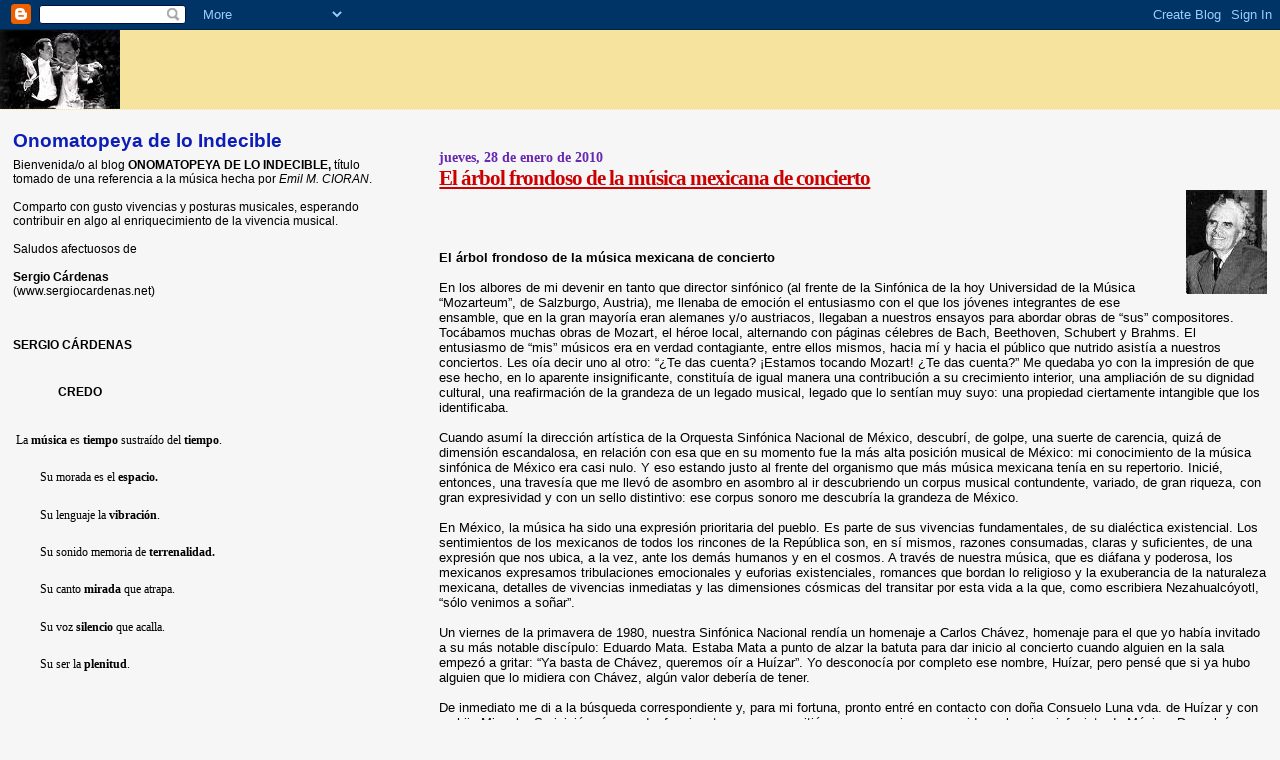

--- FILE ---
content_type: text/html; charset=UTF-8
request_url: https://onomatopeyadeloindecible.blogspot.com/2010/01/
body_size: 24253
content:
<!DOCTYPE html>
<html dir='ltr'>
<head>
<link href='https://www.blogger.com/static/v1/widgets/2944754296-widget_css_bundle.css' rel='stylesheet' type='text/css'/>
<meta content='text/html; charset=UTF-8' http-equiv='Content-Type'/>
<meta content='blogger' name='generator'/>
<link href='https://onomatopeyadeloindecible.blogspot.com/favicon.ico' rel='icon' type='image/x-icon'/>
<link href='http://onomatopeyadeloindecible.blogspot.com/2010/01/' rel='canonical'/>
<link rel="alternate" type="application/atom+xml" title="onomatopeyadeloindecible - Atom" href="https://onomatopeyadeloindecible.blogspot.com/feeds/posts/default" />
<link rel="alternate" type="application/rss+xml" title="onomatopeyadeloindecible - RSS" href="https://onomatopeyadeloindecible.blogspot.com/feeds/posts/default?alt=rss" />
<link rel="service.post" type="application/atom+xml" title="onomatopeyadeloindecible - Atom" href="https://www.blogger.com/feeds/8902771562293885162/posts/default" />
<!--Can't find substitution for tag [blog.ieCssRetrofitLinks]-->
<meta content='http://onomatopeyadeloindecible.blogspot.com/2010/01/' property='og:url'/>
<meta content='onomatopeyadeloindecible' property='og:title'/>
<meta content='Un sitio para compartir experiencias y posturas musicales' property='og:description'/>
<title>onomatopeyadeloindecible: enero 2010</title>
<style id='page-skin-1' type='text/css'><!--
/*
* Blogger Template Style
*
* Sand Dollar
* by Jason Sutter
* Updated by Blogger Team
*/
body {
margin:0px;
padding:0px;
background:#f6f6f6;
color:#000000;
font-size: small;
}
#outer-wrapper {
font:normal normal 100% Verdana, sans-serif;
}
a {
color:#DE7008;
}
a:hover {
color:#cc0000;
}
a img {
border-width: 0;
}
#content-wrapper {
padding-top: 0;
padding-right: 1em;
padding-bottom: 0;
padding-left: 1em;
}
@media all  {
div#main {
float:right;
width:66%;
padding-top:30px;
padding-right:0;
padding-bottom:10px;
padding-left:1em;
border-left:dotted 1px #f6f6f6;
word-wrap: break-word; /* fix for long text breaking sidebar float in IE */
overflow: hidden;     /* fix for long non-text content breaking IE sidebar float */
}
div#sidebar {
margin-top:20px;
margin-right:0px;
margin-bottom:0px;
margin-left:0;
padding:0px;
text-align:left;
float: left;
width: 31%;
word-wrap: break-word; /* fix for long text breaking sidebar float in IE */
overflow: hidden;     /* fix for long non-text content breaking IE sidebar float */
}
}
@media handheld  {
div#main {
float:none;
width:90%;
}
div#sidebar {
padding-top:30px;
padding-right:7%;
padding-bottom:10px;
padding-left:3%;
}
}
#header {
padding-top:0px;
padding-right:0px;
padding-bottom:0px;
padding-left:0px;
margin-top:0px;
margin-right:0px;
margin-bottom:0px;
margin-left:0px;
border-bottom:dotted 1px #f6f6f6;
background:#F5E39e;
}
h1 a:link  {
text-decoration:none;
color:#940f04
}
h1 a:visited  {
text-decoration:none;
color:#940f04
}
h1,h2,h3 {
margin: 0;
}
h1 {
padding-top:25px;
padding-right:0px;
padding-bottom:10px;
padding-left:5%;
color:#940f04;
background:#F5E39e;
font:normal bold 300% Arial, sans-serif;
letter-spacing:-2px;
}
h3.post-title {
color:#cc0000;
font:normal bold 160% Times, serif;
letter-spacing:-1px;
}
h3.post-title a,
h3.post-title a:visited {
color: #cc0000;
}
h2.date-header  {
margin-top:10px;
margin-right:0px;
margin-bottom:0px;
margin-left:0px;
color:#6728B2;
font: normal bold 105% Georgia, Times, serif;
}
h4 {
color:#aa0033;
}
#sidebar h2 {
color:#0d1db8;
margin:0px;
padding:0px;
font:normal bold 150% Verdana,Sans-serif;
}
#sidebar .widget {
margin-top:0px;
margin-right:0px;
margin-bottom:33px;
margin-left:0px;
padding-top:0px;
padding-right:0px;
padding-bottom:0px;
padding-left:0px;
font-size:95%;
}
#sidebar ul {
list-style-type:none;
padding-left: 0;
margin-top: 0;
}
#sidebar li {
margin-top:0px;
margin-right:0px;
margin-bottom:0px;
margin-left:0px;
padding-top:0px;
padding-right:0px;
padding-bottom:0px;
padding-left:0px;
list-style-type:none;
font-size:95%;
}
.description {
padding:0px;
margin-top:7px;
margin-right:12%;
margin-bottom:7px;
margin-left:5%;
color:#0a1696;
background:transparent;
font:bold 100% Verdana,Sans-Serif;
}
.post {
margin-top:0px;
margin-right:0px;
margin-bottom:30px;
margin-left:0px;
}
.post strong {
color:#000000;
font-weight:bold;
}
pre,code {
color:#999999;
}
strike {
color:#999999;
}
.post-footer  {
padding:0px;
margin:0px;
color:#444444;
font-size:80%;
}
.post-footer a {
border:none;
color:#968a0a;
text-decoration:none;
}
.post-footer a:hover {
text-decoration:underline;
}
#comments {
padding:0px;
font-size:110%;
font-weight:bold;
}
.comment-author {
margin-top: 10px;
}
.comment-body {
font-size:100%;
font-weight:normal;
color:black;
}
.comment-footer {
padding-bottom:20px;
color:#444444;
font-size:80%;
font-weight:normal;
display:inline;
margin-right:10px
}
.deleted-comment  {
font-style:italic;
color:gray;
}
.comment-link  {
margin-left:.6em;
}
.profile-textblock {
clear: both;
margin-left: 0;
}
.profile-img {
float: left;
margin-top: 0;
margin-right: 5px;
margin-bottom: 5px;
margin-left: 0;
border: 2px solid #F5E39e;
}
#sidebar a:link  {
color:#999999;
text-decoration:none;
}
#sidebar a:active  {
color:#ff0000;
text-decoration:none;
}
#sidebar a:visited  {
color:sidebarlinkcolor;
text-decoration:none;
}
#sidebar a:hover {
color:#0d1db8;
text-decoration:none;
}
.feed-links {
clear: both;
line-height: 2.5em;
}
#blog-pager-newer-link {
float: left;
}
#blog-pager-older-link {
float: right;
}
#blog-pager {
text-align: center;
}
.clear {
clear: both;
}
.widget-content {
margin-top: 0.5em;
}
/** Tweaks for layout editor preview */
body#layout #outer-wrapper {
margin-top: 0;
}
body#layout #main,
body#layout #sidebar {
margin-top: 10px;
padding-top: 0;
}

--></style>
<link href='https://www.blogger.com/dyn-css/authorization.css?targetBlogID=8902771562293885162&amp;zx=9aadf981-ec60-4419-872a-3ec01a306de4' media='none' onload='if(media!=&#39;all&#39;)media=&#39;all&#39;' rel='stylesheet'/><noscript><link href='https://www.blogger.com/dyn-css/authorization.css?targetBlogID=8902771562293885162&amp;zx=9aadf981-ec60-4419-872a-3ec01a306de4' rel='stylesheet'/></noscript>
<meta name='google-adsense-platform-account' content='ca-host-pub-1556223355139109'/>
<meta name='google-adsense-platform-domain' content='blogspot.com'/>

</head>
<body>
<div class='navbar section' id='navbar'><div class='widget Navbar' data-version='1' id='Navbar1'><script type="text/javascript">
    function setAttributeOnload(object, attribute, val) {
      if(window.addEventListener) {
        window.addEventListener('load',
          function(){ object[attribute] = val; }, false);
      } else {
        window.attachEvent('onload', function(){ object[attribute] = val; });
      }
    }
  </script>
<div id="navbar-iframe-container"></div>
<script type="text/javascript" src="https://apis.google.com/js/platform.js"></script>
<script type="text/javascript">
      gapi.load("gapi.iframes:gapi.iframes.style.bubble", function() {
        if (gapi.iframes && gapi.iframes.getContext) {
          gapi.iframes.getContext().openChild({
              url: 'https://www.blogger.com/navbar/8902771562293885162?origin\x3dhttps://onomatopeyadeloindecible.blogspot.com',
              where: document.getElementById("navbar-iframe-container"),
              id: "navbar-iframe"
          });
        }
      });
    </script><script type="text/javascript">
(function() {
var script = document.createElement('script');
script.type = 'text/javascript';
script.src = '//pagead2.googlesyndication.com/pagead/js/google_top_exp.js';
var head = document.getElementsByTagName('head')[0];
if (head) {
head.appendChild(script);
}})();
</script>
</div></div>
<div id='outer-wrapper'><div id='wrap2'>
<!-- skip links for text browsers -->
<span id='skiplinks' style='display:none;'>
<a href='#main'>skip to main </a> |
      <a href='#sidebar'>skip to sidebar</a>
</span>
<div id='header-wrapper'>
<div class='header section' id='header'><div class='widget Header' data-version='1' id='Header1'>
<div id='header-inner'>
<a href='https://onomatopeyadeloindecible.blogspot.com/' style='display: block'>
<img alt='onomatopeyadeloindecible' height='79px; ' id='Header1_headerimg' src='https://blogger.googleusercontent.com/img/b/R29vZ2xl/AVvXsEgPigdYshYzQSlCkRl9uf_LoxRdI50UrIm06rKVHctnhENFrSM7ZvM3QwbfPNCdvtedpkuPjg7Yzu-cmCS3JyDHlJLTKJ2Kaoaab7-0MAWNpwH9kV6smH0XerxRtZugnWqvGe8aPJaiXiQ/s1600-r/images-27.jpeg' style='display: block' width='120px; '/>
</a>
</div>
</div></div>
</div>
<div id='content-wrapper'>
<div id='crosscol-wrapper' style='text-align:center'>
<div class='crosscol no-items section' id='crosscol'></div>
</div>
<div id='main-wrapper'>
<div class='main section' id='main'><div class='widget Blog' data-version='1' id='Blog1'>
<div class='blog-posts hfeed'>

          <div class="date-outer">
        
<h2 class='date-header'><span>jueves, 28 de enero de 2010</span></h2>

          <div class="date-posts">
        
<div class='post-outer'>
<div class='post hentry uncustomized-post-template' itemprop='blogPost' itemscope='itemscope' itemtype='http://schema.org/BlogPosting'>
<meta content='https://blogger.googleusercontent.com/img/b/R29vZ2xl/AVvXsEj-_nsjpu2vPAunl6QsP2VqtxdeJwyEdxBglUTCUJE4rXhjEQyoGKAS_Oxa4BFI6TzLAhLgPOibmtnZtZIWjJG9IBy_BDbElWxN4zaTW2tmpZvyAqLO2ed1kNljFRJq2lmGjFr5fxGzDLQ/s400/images-1.jpg' itemprop='image_url'/>
<meta content='8902771562293885162' itemprop='blogId'/>
<meta content='9031200542667095217' itemprop='postId'/>
<a name='9031200542667095217'></a>
<h3 class='post-title entry-title' itemprop='name'>
<a href='https://onomatopeyadeloindecible.blogspot.com/2010/01/el-arbol-frondoso-de-la-musica-mexicana.html'>El árbol frondoso de la música mexicana de concierto</a>
</h3>
<div class='post-header'>
<div class='post-header-line-1'></div>
</div>
<div class='post-body entry-content' id='post-body-9031200542667095217' itemprop='description articleBody'>
<a href="https://blogger.googleusercontent.com/img/b/R29vZ2xl/AVvXsEj-_nsjpu2vPAunl6QsP2VqtxdeJwyEdxBglUTCUJE4rXhjEQyoGKAS_Oxa4BFI6TzLAhLgPOibmtnZtZIWjJG9IBy_BDbElWxN4zaTW2tmpZvyAqLO2ed1kNljFRJq2lmGjFr5fxGzDLQ/s1600-h/images-1.jpg" onblur="try {parent.deselectBloggerImageGracefully();} catch(e) {}"><img alt="" border="0" id="BLOGGER_PHOTO_ID_5431999583304354690" src="https://blogger.googleusercontent.com/img/b/R29vZ2xl/AVvXsEj-_nsjpu2vPAunl6QsP2VqtxdeJwyEdxBglUTCUJE4rXhjEQyoGKAS_Oxa4BFI6TzLAhLgPOibmtnZtZIWjJG9IBy_BDbElWxN4zaTW2tmpZvyAqLO2ed1kNljFRJq2lmGjFr5fxGzDLQ/s400/images-1.jpg" style="float:right; margin:0 0 10px 10px;cursor:pointer; cursor:hand;width: 81px; height: 104px;" /></a><br /><br /><br /><br /><span style="font-weight:bold;">El árbol frondoso de la música mexicana de concierto</span><br /><br />En los albores de mi devenir en tanto que director sinfónico (al frente de la Sinfónica de la hoy Universidad de la Música &#8220;Mozarteum&#8221;, de Salzburgo, Austria), me llenaba de emoción el entusiasmo con el que los jóvenes integrantes de ese ensamble, que en la gran mayoría eran alemanes y/o austriacos, llegaban a nuestros ensayos para abordar obras de &#8220;sus&#8221; compositores. Tocábamos muchas obras de Mozart, el héroe local, alternando con páginas célebres de Bach, Beethoven, Schubert y Brahms. El entusiasmo de &#8220;mis&#8221; músicos era en verdad contagiante, entre ellos mismos, hacia mí y hacia el público que nutrido asistía a nuestros conciertos. Les oía decir uno al otro: &#8220;&#191;Te das cuenta? &#161;Estamos tocando Mozart! &#191;Te das cuenta?&#8221; Me quedaba yo con la impresión de que ese hecho, en lo aparente insignificante, constituía de igual manera una contribución a su crecimiento interior, una ampliación de su dignidad cultural, una reafirmación de la grandeza de un legado musical, legado que lo sentían muy suyo: una propiedad ciertamente intangible que los identificaba.<br /><br />Cuando asumí la dirección artística de la Orquesta Sinfónica Nacional de México, descubrí, de golpe, una suerte de carencia, quizá de dimensión escandalosa, en relación con esa que en su momento fue la más alta posición musical de México: mi conocimiento de la música sinfónica de México era casi nulo. Y eso estando justo al frente del organismo que más música mexicana tenía en su repertorio. Inicié, entonces, una travesía que me llevó de asombro en asombro al ir descubriendo un corpus musical contundente, variado, de gran riqueza, con gran expresividad y con un sello distintivo: ese corpus sonoro me descubría la grandeza de México.<br /><br />En México, la música ha sido una expresión prioritaria del pueblo. Es parte de sus vivencias fundamentales, de su dialéctica existencial. Los sentimientos de los mexicanos de todos los rincones de la República son, en sí mismos, razones consumadas, claras y suficientes, de una expresión que nos ubica, a la vez, ante los demás humanos y en el cosmos.  A través de nuestra música, que es diáfana y poderosa, los mexicanos expresamos  tribulaciones emocionales y euforias existenciales,  romances que bordan lo religioso y la exuberancia de la naturaleza mexicana,  detalles de  vivencias inmediatas y las dimensiones cósmicas del transitar por esta vida a la que, como escribiera Nezahualcóyotl, &#8220;sólo venimos a soñar&#8221;.<br /><br />Un viernes de la primavera de 1980, nuestra Sinfónica Nacional rendía un homenaje a Carlos Chávez, homenaje para el que yo había invitado a su más notable discípulo: Eduardo Mata. Estaba Mata a punto de alzar la batuta para dar inicio al concierto cuando alguien en la sala empezó a gritar: &#8220;Ya basta de Chávez, queremos oír a Huízar&#8221;.  Yo desconocía por completo ese nombre, Huízar, pero pensé que si ya hubo alguien que lo midiera con Chávez, algún valor debería de tener. <br /><br />De inmediato me di a la búsqueda correspondiente y, para mi fortuna, pronto entré en contacto con doña  Consuelo Luna vda. de Huízar y con su hija Micaela. Se inició así un andar fascinante que me permitió conocer a quien yo considero el mejor sinfonista de México.  Descubrí en Candelario Huízar un creador sonoro de intachable dignidad que con su producción musical y su propio devenir se yergue como baluarte heroico de la música mexicana de concierto y contribuye con su legado a que la fuente de la riqueza sonora de México esté rebosando y nos invite a degustar los fluidos manjares del espíritu mexicano a través de los sonidos.<br /><br />Admiro en la obra sinfónica de Huízar esa contundencia que irradia ternura; esa capacidad para llevarnos a dimensiones siderales desde partículas musicales elementales; ese oficio  composicional que logra que el oyente se sienta observado sonoramente; esa exhuberancia eufórica que llevó a Silvestre Revueltas  a afirmar que la música de Huízar era &#8220;un hondo canto ancestral&#8221;; esa maestría en la elaboración de deslumbrantes vitrales multicolores a partir de un solitario hilo sonoro (como en el Andante de su Sinfonía &#8220;Cora&#8221;). Admiro, en fin, en Huízar, esa dimensión cósmica que no niega su origen recogiendo  e impregnando su obra del trazo sinuoso, sólido, espectacular y grandioso de la orografía zacatecana.<br /><br />Celebro y agradezco que ahora se brinde la oportunidad, a través del reconocimiento a Huízar, de que nos conozcamos mejor y nos encontremos con razones poderosas para estar orgullosos de lo nuestro; para que como aquellos jóvenes austriacos, también nosotros sepamos ponderar en su justa dimensión la grandeza y vastedad del repertorio musical mexicano de concierto y nos llene de emoción y plenitud el disfrutar de él tanto como oyentes como ejecutantes. Aspiro a que SURCO, Jornadas Nacionales Candelario Huízar de la Música Mexicana de Concierto, sea una contribución más en esa dirección que, como en Huízar, hace crecer más nuestras raíces en esta tierra para que desde esas profundas raíces, continúe elevándose el  árbol frondoso, sólido, alto y generoso de la música mexicana de concierto, que no se quiebra en la tempestad y que  nos oxigena con  su poderío sonoro y emocional.<br /><br />Mi agradecimiento al Gobierno del Estado Libre y Soberano de Zacatecas y a su Instituto Zacatecano de Cultura &#8220;Ramón López Velarde&#8221;, así como a la Presidencia Municipal de Jerez de García Salinas (donde Huízar viera su luz primera), y al Instituto Jerezano de Cultura, por el apoyo que hace posible SURCO. De igual manera, mi agradecimiento a las colaboraciones del Centro Nacional de Investigación, Documentación e Información Musical &#8220;Carlos Chávez&#8221; y de la Coordinación Nacional de Música y Ópera (ambos del INBA); a la Sociedad de Autores y Compositores de México; a la Escuela Nacional de Música de la UNAM; a la Universidad Autónoma de Zacatecas. Y desde luego  a los prestigiados artistas participantes que engalanan la programaciòn de estas Jornadas Nacionales, que deseo sean las primeras de muchas más.<br /><br /><br />SERGIO CÁRDENAS,<br />Director Artístico de SURCO.
<div style='clear: both;'></div>
</div>
<div class='post-footer'>
<div class='post-footer-line post-footer-line-1'>
<span class='post-author vcard'>
Publicado por
<span class='fn' itemprop='author' itemscope='itemscope' itemtype='http://schema.org/Person'>
<meta content='https://www.blogger.com/profile/03431127944840057247' itemprop='url'/>
<a class='g-profile' href='https://www.blogger.com/profile/03431127944840057247' rel='author' title='author profile'>
<span itemprop='name'>SerisCar</span>
</a>
</span>
</span>
<span class='post-timestamp'>
en
<meta content='http://onomatopeyadeloindecible.blogspot.com/2010/01/el-arbol-frondoso-de-la-musica-mexicana.html' itemprop='url'/>
<a class='timestamp-link' href='https://onomatopeyadeloindecible.blogspot.com/2010/01/el-arbol-frondoso-de-la-musica-mexicana.html' rel='bookmark' title='permanent link'><abbr class='published' itemprop='datePublished' title='2010-01-28T19:26:00-08:00'>19:26</abbr></a>
</span>
<span class='post-comment-link'>
<a class='comment-link' href='https://onomatopeyadeloindecible.blogspot.com/2010/01/el-arbol-frondoso-de-la-musica-mexicana.html#comment-form' onclick=''>
No hay comentarios:
  </a>
</span>
<span class='post-icons'>
<span class='item-control blog-admin pid-734212249'>
<a href='https://www.blogger.com/post-edit.g?blogID=8902771562293885162&postID=9031200542667095217&from=pencil' title='Editar entrada'>
<img alt='' class='icon-action' height='18' src='https://resources.blogblog.com/img/icon18_edit_allbkg.gif' width='18'/>
</a>
</span>
</span>
<div class='post-share-buttons goog-inline-block'>
</div>
</div>
<div class='post-footer-line post-footer-line-2'>
<span class='post-labels'>
Etiquetas:
<a href='https://onomatopeyadeloindecible.blogspot.com/search/label/Jerez' rel='tag'>Jerez</a>,
<a href='https://onomatopeyadeloindecible.blogspot.com/search/label/Jornadas%20Nacionales%20Candelario%20Hu%C3%ADzar' rel='tag'>Jornadas Nacionales Candelario Huízar</a>,
<a href='https://onomatopeyadeloindecible.blogspot.com/search/label/SURCO' rel='tag'>SURCO</a>,
<a href='https://onomatopeyadeloindecible.blogspot.com/search/label/Zacatecas' rel='tag'>Zacatecas</a>
</span>
</div>
<div class='post-footer-line post-footer-line-3'>
<span class='post-location'>
</span>
</div>
</div>
</div>
</div>

          </div></div>
        

          <div class="date-outer">
        
<h2 class='date-header'><span>jueves, 21 de enero de 2010</span></h2>

          <div class="date-posts">
        
<div class='post-outer'>
<div class='post hentry uncustomized-post-template' itemprop='blogPost' itemscope='itemscope' itemtype='http://schema.org/BlogPosting'>
<meta content='https://blogger.googleusercontent.com/img/b/R29vZ2xl/AVvXsEiHA6IxV0KBYox9NaYZ9fgbTUTGJNd2dOffaoEjuaxa3HdfiL9bN-39Dofic6ieSKsdLaqPQplvk35QyocHY-VLEFslRYNXMA3dRPXq_OZMQa6cUiI9Jqf-h3PE0S2n0XjVqSXhlVKNZ8Q/s400/Cartel+Jornadas+Huizar.jpg' itemprop='image_url'/>
<meta content='8902771562293885162' itemprop='blogId'/>
<meta content='3398108898017189947' itemprop='postId'/>
<a name='3398108898017189947'></a>
<h3 class='post-title entry-title' itemprop='name'>
<a href='https://onomatopeyadeloindecible.blogspot.com/2010/01/surco-jornadas-candelario-huizar-de-la.html'>SURCO, Jornadas Candelario Huízar de la Música Mexicana de Concierto</a>
</h3>
<div class='post-header'>
<div class='post-header-line-1'></div>
</div>
<div class='post-body entry-content' id='post-body-3398108898017189947' itemprop='description articleBody'>
<a href="https://blogger.googleusercontent.com/img/b/R29vZ2xl/AVvXsEiHA6IxV0KBYox9NaYZ9fgbTUTGJNd2dOffaoEjuaxa3HdfiL9bN-39Dofic6ieSKsdLaqPQplvk35QyocHY-VLEFslRYNXMA3dRPXq_OZMQa6cUiI9Jqf-h3PE0S2n0XjVqSXhlVKNZ8Q/s1600-h/Cartel+Jornadas+Huizar.jpg" onblur="try {parent.deselectBloggerImageGracefully();} catch(e) {}"><img alt="" border="0" id="BLOGGER_PHOTO_ID_5429397557509812498" src="https://blogger.googleusercontent.com/img/b/R29vZ2xl/AVvXsEiHA6IxV0KBYox9NaYZ9fgbTUTGJNd2dOffaoEjuaxa3HdfiL9bN-39Dofic6ieSKsdLaqPQplvk35QyocHY-VLEFslRYNXMA3dRPXq_OZMQa6cUiI9Jqf-h3PE0S2n0XjVqSXhlVKNZ8Q/s400/Cartel+Jornadas+Huizar.jpg" style="float:left; margin:0 10px 10px 0;cursor:pointer; cursor:hand;width: 307px; height: 400px;" /></a><br /><br /><span style="font-weight:bold;">SURCO</span><br /> <br />Jornadas <span style="font-style:italic;">Candelario  Huízar</span><br />de la Música Mexicana de Concierto<br />Sergio Cárdenas, Director Artístico<br /><br />Jerez de García Salinas, <br />Zacatecas (México)<br /><br />del 31 de enero al 7 de febrero del 2010.<br /><br /><span style="font-weight:bold;">PROGRAMA GENERAL</span><br /><br />1.- Domingo 31 de enero, a las 19:30 hs                    Teatro Hinojosa<br />     <span style="font-weight:bold;">Concierto Inaugural</span><br />       ORQUESTA FILARMÓNICA DE ZACATECAS<br />       Solista: FRANCISCO LADRÓN DE GUEVARA, violín<br />       Director Huésped: SERGIO CÁRDENAS<br /><br />          J. P. MONCAYO: Tierra de Temporal<br />          M. M. PONCE: Concierto para Violín y Orquesta<br />          C. HUÍZAR: Sinfonía No. 4, &#8220;Cora&#8221;<br />          J. ROSAS-C. Huízar: Sobre las olas<br /><br />2.-  Lunes 1 de febrero, a las 17:00 hs       Foyer del Teatro Hinojosa<br />       Conferencia magistral a cargo de EDUARDO CONTRERAS SOTO<br />        <span style="font-weight:bold;">Huízar aprende de Revueltas</span><br />        Sobre La Coronela y las Sinfonías Cuarta y Quinta, de Candelario Huízar. <br /> <br />3.- Lunes 1 de febrero, a las 19:30 hs                     Teatro Hinojosa<br />      Concierto de LUMÍNICO<br />       Concierto multidisciplinario para flauta, efectos electroacústicos, vídeo en    <br />        tiempo  real y poesía.<br />       ALEJANDRO ESCUER, flauta y dirección artística<br />      RODRIGO SIGAL, música electroacústica<br />      JOSÉ LUIS GARCÍA NAVA, video en tiempo real<br />      MONICA ESCUER, poesía<br /><br />4.- Martes 2 de febrero, a las 19:30 hs                  Teatro Hinojosa<br />       <span style="font-weight:bold;"> Día del 127º Aniversario del Natalicio de Candelario Huízar</span><br />        Recital de piano de GUADALUPE PARRONDO<br />             F. IBARRA           Sonata 0<br />             F. LOYOLA           Nocturno (en mi bemol)<br />             M. ENRÍQUEZ          A lápiz<br />             M. RUIZ AMENGOL   Un Vals&#8230;<br />                               Nocturno a Ponce<br />             M. M. PONCE        Intermezzo<br />                                Gavota, <br />                                Malgré tout<br />             F. IBARRA       Sonata No. 6<br />                                (dedicada a Guadalupe Parrondo)<br />             R. CASTRO      Vals capricho<br /><br />5.- Miércoles 3 de febrero, a las 17:00 hs          Foyer del Teatro Hinojosa<br />      <span style="font-weight:bold;">Conferencia magistral dictada por el Dr. GONZALO DE JESÚS CASTILLO </span><br />        &#8220;Suave Patria: permite que te envuelva en la más honda música de selva&#8230;<br />          Contribución de Zacatecas a la música mexicana de concierto.&#8221;<br /><br />6.- Miércoles 3 de febrero, a las 19:30 hs                 Teatro Hinojosa<br />      Recital de     GABRIELA HERRERA, soprano<br />                  y  SERGIO  VÁZQUEZ, piano<br /><br />      S. REVUELTAS     Cinco canciones infantiles <br />                                    El caballito<br />                                    Canción tonta<br />                                    El lagarto<br />                                    Canción de cuna<br />                                    Las  cinco horas<br />      R. BAÑUELAS      Copla triste <br />                       Canción para velar su sueño<br />                       Te lo ruego sauce<br />                       Tus manos<br />      A. LAVALLE     Tres canciones<br />                                     La niña ausente<br />                                     Botoncito<br />                                     Canción que es llanto en el  mar<br /> S. MORENO   Definición                                                                                       <br />       B. GALINDO        Cuatro Canciones<br />                    <br />C. HUÍZAR A una onda                                                                                      <br />       M. M. PONCE      Seis poemas arcaicos                                                                      <br />                                  Mas quiero morir por veros<br />                                  Zagaleja del casar<br />                                   De las Sierras<br />                                   Sol sol gi gi<br />                                   Desciende el valle<br />                                   Tres morillas<br />                                     Tres poesías italianas                                                                      <br />                                   Ho bisogno<br />                                   Forse<br />                                   Romanzetta<br />                                     Estrellita                                                                                             <br />           I. FERNÁNDEZ-ESPERÓN (Tata Nacho)    Íntima                                                                                               <br /><br /><br />7.- Jueves 4 de febrero, a las 17:00 hs                   Teatro Hinojosa<br />      Recital de  EDGAR GUTIÉRREZ, flauta<br />                            y JESÚS VINAJA, piano<br />       Música Mexicana para Flauta y Piano<br />R. HALFFTER                     ...huésped de las nieblas&#8230;<br />M. LAVISTA                        Danza de las Bailarinas de Degás<br />J.  GUTIÉREZ HERAS       Sonata Simple<br />A. LARA                              Hacia la noche, para Flauta Sola Amplificada<br />F. IBARRA                          Sonata &#8220;Madre Juana&#8220;<br />M. M. PONCE                     Jeunesse<br />                                              Estrellita<br />                                              Dos Piezas para Flauta y Piano<br />                                                        - Pajaritos<br />                                         - Alegre pastorcillo<br /><br /><br /><br /><br />8.-jueves 4 de febrero, 19:30 hs                     Teatro Hinojosa<br />     Concierto de la CAPILLA BARROCA DE ZACATECAS<br />        Director: LUIS DÍAZ SANTANA<br />        SONIA MEDRANO (soprano), PATRICIA AHUMADA (soprano),<br />        GABRIEL DE ÁVILA (tenor), LUIS DÍAZ (bajo),<br />        JAVIER TORRES (violín), MARÍA TREJO (violín),<br />        LUIS HERRERA (clavecín), LUIS DÍAZ SANTANA (guitarra barroca)<br /><br />&#8220;El barroco en México&#8221; <br />      MANUEL DE SUMAYA                                        Ya la naturaleza redimida                           <br />             (Catedral de Oaxaca)                                                                                       Recitado y Aria<br />                                                                                                 Como aunque culpa<br />                                                                                                              Recitado y Aria<br />         IGNACIO O. ZÁRATE                                                               Quae est ista<br />       (Archivo de la Catedral de Morelia)<br />       PEDRO REGALADO TAMEZ                                    Ave Regina Coelorum<br />       (Archivo de la Catedral de Guadalajara)<br />       IGNACIO JERUSALEM                                 A nuestra Señora que es Reyna<br />        (Catedral de México)<br />       J. A. LÓPEZ DE CASTRO Y GÓNGORA       Tota pulcra est María   (1795)     <br />       (Catedral de Durango)                                                 Misit me vivens   (1794)<br />                                                                                              De dolor y pena (1795) <br />       FRANCISCO LÓPEZ Y CAPILLAS                                   Velum templi<br />        (Catedral de México) <br />                          <br />                                                                                                                    <br />9.- Viernes 5 de febrero, a las 12:00 hs               Teatro Hinojosa<br />         Concierto didáctico de LA FONTEGARA<br /><br />10.- Viernes 5 de febrero, a las 17:00 hs        Foyer del Teatro Hinojosa<br />         <span style="font-weight:bold;">Conferencia magistral a cargo de  SERGIO CÁRDENAS</span><br />         &#8220;Ochpaniztli, Sinfonía No. 2 de Candelario Huízar&#8221;<br /><br /><br />11.- Viernes 5 de febrero, a las 19:30 hs                  Teatro Hinojosa<br />              Concierto de LA FONTEGARA<br />                       María Díez-Canedo, flauta traversa y de pico<br />                       Eunice Padilla, clavecín<br />                       Eloy Cruz, guitarra barroca y archilaúd<br /><br />           Anónimo, c. 1750 (atr. Leonardo Leo)    -  Cuatro Sonatas   <br />           Catedral de México<br />           Señor Aydem, c. 1800     -  Quaderno de Doña Guadalupe Mayner  <br />                                             Sonata Quinta para clave solo    Sigr. Puchinger, s. XVIII              Sonata para flauta y bajo                   (MS, Museo Nacional de   Antropología e Historia, 1759)<br />            Códice Saldívar 4                    Cinco danzas      Santiago de Murcia, c. 1732     <br />            Anónimo, siglo XVIII.         Cuatro sonatas      Catedral de México. (atr. Leonardo Leo)<br />            Luis Misón (1727-1766)    Sonata en la menor para flauta y continuo  <br />            (Museo Nacional de Antropología e  Historia)<br /><br /><br /><br /> 12.- Sábado 6 de febrero, a las 12:00 hs,             Teatro Hinojosa<br />          Concierto de la ORQUESTA SINFÓNICA JUVENIL JEREZANA<br />            Director: MARIO ACEVEDO<br /><br />                  M. E. ACEVEDO  Marcha Jerezana<br />                  M. VALDEZ   Marcha Máximo Pérez Torres<br />                  V. GARCÍA  En ti pienso<br />                                        Jerez<br />                  F. VILLALPANDO  Viva Zacatecas<br />                  E. JUÁREZ  Monumental Zacatecas<br />                  T. MORA-M.M. PONCE  Tres piezas fresnillenses<br />                   J. ROSAS Sobre las olas<br />                  M. ALCALÁ Dios nunca muera<br />                  J. P. MONCAYO  Huapango<br /><br /><br />13.- Sábado 6 de febrero, a las 18:00 hs                 Plaza  Tacuba<br />        Concierto de la Banda de Música de Zacatecas  <br />        Dirección: Salvador García y Ortega<br />         Programa por confirmar<br /><br />14.- Sábado 6 de febrero, a las 19:30 hs                                          Teatro  Hinojosa<br />        LATIR, Grupo Musical de Variable Formación<br />         Director Huésped: David Eduardo ROCHA<br />              S. REVUELTAS: 8 x Radio<br />                                           Cinco Canciones para Niños<br />                                                         - El Caballito<br />                                                         -Las Cinco Horas<br />                                                         -Canción Tonta<br />                                                         -Canción de Cuna<br />                                                         -El Lagarto<br />             M. ENRÍQUEZ:  Concierto para 8<br />                                           Él&#8230;y ellos<br />              M. BERNAL JIMÉNEZ   Carteles<br />                                                        -Volantín<br />                                                        -Danza Maya<br />                                                        -Noche<br />                                                        -Huarache<br />                                                        -Sandunga<br />                                                        -Pordioseros<br />                                                        -Hechicería<br />                                                        -Parangaricutirimícuaro<br />             M. ENRÍQUEZ:  Ambivalencia<br />             S.  CÁRDENAS:  Las Acrobacias de tus Sentimientos (estreno americano)<br /><br />15.- Domingo 7 de febrero, a las 12:00 hs                 Teatro Hinojosa<br />          Concierto del CUARTETO LATINOAMERICANO<br />              G. E. CAMPA:   Trois Miniatures (1889)<br />              S. REVUELTAS: Música de Feria (1932)<br />              M. ENRÍQUEZ: Cuarteto No. 1 (1957)<br />              J. TORRES SÁENZ: La Venus se va de juerga (1998)<br />              J. ÁLVAREZ: Metro Chabacano (1991)<br />              C. HUÍZAR: Cuarteto para arcos  (1937)<br /><br />         <br />16.- Domingo 7 de febrero, a las 19:30 hs                Teatro Hinojosa<br />         Concierto de Clausura<br />         ORQUESTA FILARMÓNICA DE ZACATECAS<br />           Solista:  MIGUEL ÁNGEL VILLANUEVA (flauta)<br />           Director: ALFONSO VÁZQUEZ SOSA <br />              M.  ENRÍQUEZ: Música Incidental<br />              V. RODRÍGUEZ: Suistán<br />              E. ANGULO: Los Centinelas de Etersa, para flauta y orquesta<br />              S.  CÁRDENAS:  Mensajero Alado, bagatela para flauta y cuerdas<br />              M. DE ELÍAS: Mictlán-Tlaltelolco<br />              M. M. PONCE: Estampas Nocturnas
<div style='clear: both;'></div>
</div>
<div class='post-footer'>
<div class='post-footer-line post-footer-line-1'>
<span class='post-author vcard'>
Publicado por
<span class='fn' itemprop='author' itemscope='itemscope' itemtype='http://schema.org/Person'>
<meta content='https://www.blogger.com/profile/03431127944840057247' itemprop='url'/>
<a class='g-profile' href='https://www.blogger.com/profile/03431127944840057247' rel='author' title='author profile'>
<span itemprop='name'>SerisCar</span>
</a>
</span>
</span>
<span class='post-timestamp'>
en
<meta content='http://onomatopeyadeloindecible.blogspot.com/2010/01/surco-jornadas-candelario-huizar-de-la.html' itemprop='url'/>
<a class='timestamp-link' href='https://onomatopeyadeloindecible.blogspot.com/2010/01/surco-jornadas-candelario-huizar-de-la.html' rel='bookmark' title='permanent link'><abbr class='published' itemprop='datePublished' title='2010-01-21T19:14:00-08:00'>19:14</abbr></a>
</span>
<span class='post-comment-link'>
<a class='comment-link' href='https://onomatopeyadeloindecible.blogspot.com/2010/01/surco-jornadas-candelario-huizar-de-la.html#comment-form' onclick=''>
No hay comentarios:
  </a>
</span>
<span class='post-icons'>
<span class='item-control blog-admin pid-734212249'>
<a href='https://www.blogger.com/post-edit.g?blogID=8902771562293885162&postID=3398108898017189947&from=pencil' title='Editar entrada'>
<img alt='' class='icon-action' height='18' src='https://resources.blogblog.com/img/icon18_edit_allbkg.gif' width='18'/>
</a>
</span>
</span>
<div class='post-share-buttons goog-inline-block'>
</div>
</div>
<div class='post-footer-line post-footer-line-2'>
<span class='post-labels'>
Etiquetas:
<a href='https://onomatopeyadeloindecible.blogspot.com/search/label/Candelario%20Hu%C3%ADzar' rel='tag'>Candelario Huízar</a>,
<a href='https://onomatopeyadeloindecible.blogspot.com/search/label/Jerez' rel='tag'>Jerez</a>,
<a href='https://onomatopeyadeloindecible.blogspot.com/search/label/SURCO' rel='tag'>SURCO</a>
</span>
</div>
<div class='post-footer-line post-footer-line-3'>
<span class='post-location'>
</span>
</div>
</div>
</div>
</div>

          </div></div>
        

          <div class="date-outer">
        
<h2 class='date-header'><span>jueves, 14 de enero de 2010</span></h2>

          <div class="date-posts">
        
<div class='post-outer'>
<div class='post hentry uncustomized-post-template' itemprop='blogPost' itemscope='itemscope' itemtype='http://schema.org/BlogPosting'>
<meta content='https://blogger.googleusercontent.com/img/b/R29vZ2xl/AVvXsEiZf7w76bh6y3rm3AVXnvel6XrtG2hDxIM2913yI13kCipbbNUROmWDHMe2RpIsiPR8SjUwhK3uhcnfMPAbD-cs4eNwgq_J6vsAK9BlAnXOzSJGLOAm0MgpO3bOliIJtEGG88LgugZj2Xc/s400/Surco-1.jpg' itemprop='image_url'/>
<meta content='8902771562293885162' itemprop='blogId'/>
<meta content='3770563142384752055' itemprop='postId'/>
<a name='3770563142384752055'></a>
<h3 class='post-title entry-title' itemprop='name'>
<a href='https://onomatopeyadeloindecible.blogspot.com/2010/01/jornadas-huizar-en-jerez-zacatecas.html'>Jornadas HUÍZAR, en Jerez, Zacatecas (México)</a>
</h3>
<div class='post-header'>
<div class='post-header-line-1'></div>
</div>
<div class='post-body entry-content' id='post-body-3770563142384752055' itemprop='description articleBody'>
<a href="https://blogger.googleusercontent.com/img/b/R29vZ2xl/AVvXsEiZf7w76bh6y3rm3AVXnvel6XrtG2hDxIM2913yI13kCipbbNUROmWDHMe2RpIsiPR8SjUwhK3uhcnfMPAbD-cs4eNwgq_J6vsAK9BlAnXOzSJGLOAm0MgpO3bOliIJtEGG88LgugZj2Xc/s1600-h/Surco-1.jpg" onblur="try {parent.deselectBloggerImageGracefully();} catch(e) {}"><img alt="" border="0" id="BLOGGER_PHOTO_ID_5426770981341483538" src="https://blogger.googleusercontent.com/img/b/R29vZ2xl/AVvXsEiZf7w76bh6y3rm3AVXnvel6XrtG2hDxIM2913yI13kCipbbNUROmWDHMe2RpIsiPR8SjUwhK3uhcnfMPAbD-cs4eNwgq_J6vsAK9BlAnXOzSJGLOAm0MgpO3bOliIJtEGG88LgugZj2Xc/s400/Surco-1.jpg" style="float:right; margin:0 0 10px 10px;cursor:pointer; cursor:hand;width: 205px; height: 400px;" /></a><br /><br />Del 31 de enero al 7 de febrero del 2010:<br /><br /><span style="font-weight:bold;"><span style="font-style:italic;">SURCO</span><br />Jornadas <span style="font-style:italic;">Candelario Huízar</span> de la <br />Música Mexicana de Concierto</span>
<div style='clear: both;'></div>
</div>
<div class='post-footer'>
<div class='post-footer-line post-footer-line-1'>
<span class='post-author vcard'>
Publicado por
<span class='fn' itemprop='author' itemscope='itemscope' itemtype='http://schema.org/Person'>
<meta content='https://www.blogger.com/profile/03431127944840057247' itemprop='url'/>
<a class='g-profile' href='https://www.blogger.com/profile/03431127944840057247' rel='author' title='author profile'>
<span itemprop='name'>SerisCar</span>
</a>
</span>
</span>
<span class='post-timestamp'>
en
<meta content='http://onomatopeyadeloindecible.blogspot.com/2010/01/jornadas-huizar-en-jerez-zacatecas.html' itemprop='url'/>
<a class='timestamp-link' href='https://onomatopeyadeloindecible.blogspot.com/2010/01/jornadas-huizar-en-jerez-zacatecas.html' rel='bookmark' title='permanent link'><abbr class='published' itemprop='datePublished' title='2010-01-14T17:21:00-08:00'>17:21</abbr></a>
</span>
<span class='post-comment-link'>
<a class='comment-link' href='https://onomatopeyadeloindecible.blogspot.com/2010/01/jornadas-huizar-en-jerez-zacatecas.html#comment-form' onclick=''>
No hay comentarios:
  </a>
</span>
<span class='post-icons'>
<span class='item-control blog-admin pid-734212249'>
<a href='https://www.blogger.com/post-edit.g?blogID=8902771562293885162&postID=3770563142384752055&from=pencil' title='Editar entrada'>
<img alt='' class='icon-action' height='18' src='https://resources.blogblog.com/img/icon18_edit_allbkg.gif' width='18'/>
</a>
</span>
</span>
<div class='post-share-buttons goog-inline-block'>
</div>
</div>
<div class='post-footer-line post-footer-line-2'>
<span class='post-labels'>
Etiquetas:
<a href='https://onomatopeyadeloindecible.blogspot.com/search/label/Jerez' rel='tag'>Jerez</a>,
<a href='https://onomatopeyadeloindecible.blogspot.com/search/label/Jornadas%20Hu%C3%ADzar' rel='tag'>Jornadas Huízar</a>,
<a href='https://onomatopeyadeloindecible.blogspot.com/search/label/M%C3%BAsica%20Mexicana%20de%20Concierto' rel='tag'>Música Mexicana de Concierto</a>,
<a href='https://onomatopeyadeloindecible.blogspot.com/search/label/SURCO' rel='tag'>SURCO</a>,
<a href='https://onomatopeyadeloindecible.blogspot.com/search/label/Teatro%20Hinojosa' rel='tag'>Teatro Hinojosa</a>,
<a href='https://onomatopeyadeloindecible.blogspot.com/search/label/Zacatecas' rel='tag'>Zacatecas</a>
</span>
</div>
<div class='post-footer-line post-footer-line-3'>
<span class='post-location'>
</span>
</div>
</div>
</div>
</div>

          </div></div>
        

          <div class="date-outer">
        
<h2 class='date-header'><span>sábado, 9 de enero de 2010</span></h2>

          <div class="date-posts">
        
<div class='post-outer'>
<div class='post hentry uncustomized-post-template' itemprop='blogPost' itemscope='itemscope' itemtype='http://schema.org/BlogPosting'>
<meta content='8902771562293885162' itemprop='blogId'/>
<meta content='5693029237318911369' itemprop='postId'/>
<a name='5693029237318911369'></a>
<h3 class='post-title entry-title' itemprop='name'>
<a href='https://onomatopeyadeloindecible.blogspot.com/2010/01/rilke-elegia-duinense-no-5.html'>RILKE: Elegía Duinense No. 5</a>
</h3>
<div class='post-header'>
<div class='post-header-line-1'></div>
</div>
<div class='post-body entry-content' id='post-body-5693029237318911369' itemprop='description articleBody'>
En<br /><br /><span style="font-weight: bold;">http://www.youtube.com/watch?v=qvwR8SJgXDI </span><br /><br />SERGIO  CÁRDENAS lee su propia traducción al español de la <span style="font-weight: bold;">ELEGÍA DUINENSE No. 5 </span>((Duineser Elegie Nr. 5), de <span style="font-weight: bold;">RAINER MARIA RILKE.</span> Grabación realizada en los estudios de Radio Universidad de Tamaulipas, en Cd. Victoria, Tam (México), en octubre del 2002.<br /><br />RAINER   MARIA   RILKE<br /><br />                              <span style="font-weight: bold;">ELEGÍAS   DUINENSES<br /><br />                                         La   Quinta   Elegía</span><br /><br />                                                                                                                       <span style="font-style: italic;">Dedicada a la Sra. Hertha Koenig<br /><br /></span><br /><br />&#191;Pero quiénes son, dime, los errantes, estos aún un poco<br />más fugaces que nosotros mismos, a quienes con urgencia<br />los tuerce desde temprano &#8211; por amor a quién, a quién- una nunca<br />satisfecha voluntad? Ella, pues, los tuerce,<br />los doblega, los entrelaza y los menea,<br />los avienta y los vuelve a agarrar; como desde un aceitado<br />y liso aire descienden<br />sobre el consumido tapete,<br />adelgazado de tanto saltar, este tapete<br />extraviado en el universo.<br />Extendido cual parche, como si el cielo<br />de la periferia hubiera herido allí a la tierra.<br />                                 Y apenas llegados,<br />se yerguen y así se exhiben: la inicial en mayúscula<br />del estar aquí...y ya también los hombres<br />más fuertes aplican de nuevo las llaves enrollándose al jugar,<br />como aquélla que Augusto el Fuerte hacía<br />en la mesa a un plato de estaño.<br /><br />Ah, y alrededor de este<br />centro, la rosa de la espectación:<br />florece y se deshoja. En torno a este animador<br />que patalea, el pistilo, alcanzado por su mismo<br />polen floreciente, fecundado para la apariencia<br />de un nuevo desánimo, su<br />nunca conciente, -brillando con oscura<br />superficie de una aparente sonrisa leve del desánimo.<br /><br />Aquí: el marchito, arrugado atleta,<br />el viejo, que nomás tamborilea,<br />encogido de su poderosa piel, como si antes hubiera<br />albergado dos hombres y uno<br />yaciera ya en el cementerio y él sobreviviese al otro,<br />sordo y a veces un tanto<br />confuso, en la enviudada piel.<br /><br />Pero el joven, el hombre, como si fuese el hijo de una cerviz<br />y una monja: compacto y fuerte, lleno<br />de músculos e ingenuidad.<br /><br />Oh, vosotros,<br />que una aflicción, cuando aún era pequeña,<br />recibisteis  alguna vez como juguete en una de sus<br />largas convalescencias...<br /><br />Tú, el del salto,<br />como sólo lo conocen las frutas, inmaduro,<br />que a diario cien veces cae del árbol construido<br />por el movimiento conjunto (el que, más veloz que el agua, en pocos<br />minutos tiene su primavera, verano y otoño) &#8211;<br />cae y choca contra la tumba:<br />a veces, a media pausa, se quiere elevar de ti<br />un rostro amoroso hacia tu raras veces<br />tierna madre; pero se pierde en tu cuerpo, <br />desgastado en su superficie, este rostro<br />apenas intentado...Y de nuevo<br />bate el hombre la mano para el salto y antes<br />que un dolor se te pronuncie en la cercanía de tu siempre<br />trotante corazón, se le adelanta el ardor de las plantas<br />de los pies a aquél que lo causó haciendo salir de tus ojos,<br />rápidamente, un par de lágrimas de tu cuerpo.<br />Y sin embargo, a ciegas,<br />la sonrisa...<br /><br />&#161;Ángel! Oh, tómala, recógela, la hierba medicinal de pequeñas flores.<br />Crea un frasco, &#161;consérvala! Colócala bajo aquellos gozos que<br />aún no se nos han abierto; en una urna amable<br />celébrala con una inscripción de ímpetu floral: &#8220;Subrisio Saltat.&#8221;*<br /><br />Y entonces tú, amorosa,<br />tú, sobre la que saltaron mudos<br />los gozos más encantadores. Quizá son<br />tus flecos felices para ti -,<br />o sobre los jóvenes<br />y firmes senos se siente infinitamente consentida<br />la seda metálica y nada le falta.<br />Tú,<br />siempre diferente fruto mercantil de la indiferencia<br />sostenido públicamente por debajo de los hombros<br />sobre todas las básculas de oscilante equilibrio.<br /><br />Dónde, oh, dónde está el lugar &#8211;lo llevo en el corazón-,<br />en el que aún falta mucho para que lo puedan, en el que aún<br />cae uno del otro, como animales copulando que en realidad<br />no hacen pareja; -<br />donde los pesos aún son pesados;<br />donde aún los platos se tambalean<br />sobre sus agitados e inútiles<br />bastones...<br /><br />Y de pronto en este fatigoso Ningún-Lado, de pronto<br />el sitio indecible, en el que el puro No-Suficiente<br />incomprensiblemente se transforma-, salta bruscamente<br />hacia aquel Demasiado-Vacío.<br />Allí donde la cuenta de muchas cifras<br />se resuelve sin números.<br /><br />Plazas, oh Plaza en París, escenario infinito<br />en el que la modista Madame Lamort<br />los intranquilos caminos de la tierra, bandas infinitas,<br />anuda y retuerce y con ellas inventa nuevas<br />corbatas, volantes, flores, escarapelas,<br />                     frutas artificiales,-todas<br />artificialmente pintadas,-  para los baratos<br />sombreros invernales del destino.<br />..........................................<br />&#161;Ángel! Hubiera una Plaza, que la supiéramos, y allí<br />sobre el tapete indecible mostraran los amantes, que aquí<br />nunca lo logran consumar, sus atrevidas<br />y altas figuras del ímpetu del corazón,<br />sus torres de placer, sus<br />escaleras que desde tiempo ha, temblando,<br />se apoyan una en la otra,- y si lo pudieran,<br />delante del círculo de espectadores, innumerables muertos mudos:<br />&#191;Aventarían ellos sus últimas, siempre ahorradas,<br />siempre escondidas, las que no conocemos, eternamente<br />válidas Monedas de la Suerte, ante el par<br />que de verdad se ríe infinitamente sobre el apacigüado<br />tapete? <br /><br /><br /><br />* La Sonrisa del Saltador<br /><br /><br /><br /><br /><br />Traducción de Sergio Cárdenas. Ansbach, 27 de julio de 2000.<br />&#169; Sergio Ismael Cárdenas Tamez<br /><br /><iframe allowfullscreen="allowfullscreen" class="b-hbp-video b-uploaded" frameborder="0" height="266" id="BLOGGER-video-3ef2375b5b4e192b-11132" mozallowfullscreen="mozallowfullscreen" src="https://www.blogger.com/video.g?token=AD6v5dz9P3RFk5aZMbSncYliBInt5pu95u24MnXxHzBs8jMXiaF3hGG8x6cv_fv19M-SL11r_KXfgt7yHk226zVv1K07sTx0oGpsfSmAFbDwQKjtdw0LbzVFqKZeB3t8F5qURoGUrZR_" webkitallowfullscreen="webkitallowfullscreen" width="320"></iframe>
<div style='clear: both;'></div>
</div>
<div class='post-footer'>
<div class='post-footer-line post-footer-line-1'>
<span class='post-author vcard'>
Publicado por
<span class='fn' itemprop='author' itemscope='itemscope' itemtype='http://schema.org/Person'>
<meta content='https://www.blogger.com/profile/03431127944840057247' itemprop='url'/>
<a class='g-profile' href='https://www.blogger.com/profile/03431127944840057247' rel='author' title='author profile'>
<span itemprop='name'>SerisCar</span>
</a>
</span>
</span>
<span class='post-timestamp'>
en
<meta content='http://onomatopeyadeloindecible.blogspot.com/2010/01/rilke-elegia-duinense-no-5.html' itemprop='url'/>
<a class='timestamp-link' href='https://onomatopeyadeloindecible.blogspot.com/2010/01/rilke-elegia-duinense-no-5.html' rel='bookmark' title='permanent link'><abbr class='published' itemprop='datePublished' title='2010-01-09T10:28:00-08:00'>10:28</abbr></a>
</span>
<span class='post-comment-link'>
<a class='comment-link' href='https://onomatopeyadeloindecible.blogspot.com/2010/01/rilke-elegia-duinense-no-5.html#comment-form' onclick=''>
No hay comentarios:
  </a>
</span>
<span class='post-icons'>
<span class='item-control blog-admin pid-734212249'>
<a href='https://www.blogger.com/post-edit.g?blogID=8902771562293885162&postID=5693029237318911369&from=pencil' title='Editar entrada'>
<img alt='' class='icon-action' height='18' src='https://resources.blogblog.com/img/icon18_edit_allbkg.gif' width='18'/>
</a>
</span>
</span>
<div class='post-share-buttons goog-inline-block'>
</div>
</div>
<div class='post-footer-line post-footer-line-2'>
<span class='post-labels'>
Etiquetas:
<a href='https://onomatopeyadeloindecible.blogspot.com/search/label/Duineser%20Elegie%20Nr.%205' rel='tag'>Duineser Elegie Nr. 5</a>,
<a href='https://onomatopeyadeloindecible.blogspot.com/search/label/Eleg%C3%ADa%20Duinense%20No.%205' rel='tag'>Elegía Duinense No. 5</a>,
<a href='https://onomatopeyadeloindecible.blogspot.com/search/label/Rilke' rel='tag'>Rilke</a>
</span>
</div>
<div class='post-footer-line post-footer-line-3'>
<span class='post-location'>
</span>
</div>
</div>
</div>
</div>

          </div></div>
        

          <div class="date-outer">
        
<h2 class='date-header'><span>jueves, 7 de enero de 2010</span></h2>

          <div class="date-posts">
        
<div class='post-outer'>
<div class='post hentry uncustomized-post-template' itemprop='blogPost' itemscope='itemscope' itemtype='http://schema.org/BlogPosting'>
<meta content='8902771562293885162' itemprop='blogId'/>
<meta content='3510469768447148987' itemprop='postId'/>
<a name='3510469768447148987'></a>
<h3 class='post-title entry-title' itemprop='name'>
<a href='https://onomatopeyadeloindecible.blogspot.com/2010/01/ravel-introduccion-y-allegro-en-la-enm.html'>RAVEL: Introducción y Allegro, en la ENM-UNAM</a>
</h3>
<div class='post-header'>
<div class='post-header-line-1'></div>
</div>
<div class='post-body entry-content' id='post-body-3510469768447148987' itemprop='description articleBody'>
<iframe allowfullscreen="allowfullscreen" class="b-hbp-video b-uploaded" frameborder="0" height="266" id="BLOGGER-video-11695060d50c73a4-7762" mozallowfullscreen="mozallowfullscreen" src="https://www.blogger.com/video.g?token=AD6v5dw5JC9X3MoSQVxHxVoQ8kHpq7AP1f-7KPHJUp7VqjzjO8nk9dnJabL4GB5ymz2wZ2kGSHyFQf3Kg5bt-Lj1IWlsez_TSy3HoKAwCkY1EJRidkP5l7yjXJYouWTGOK5McjogyJ0" webkitallowfullscreen="webkitallowfullscreen" width="320"></iframe><br /><br /><span style="font-weight: bold;">Carlos Flores</span> (arpa), <span style="font-weight: bold;">Juan Humberto Méndez </span>(flauta), <span style="font-weight: bold;">Alfredo Mendoza</span> (clarinete), <span style="font-weight: bold;">Violeta Heredia</span> (Violín I), <span style="font-weight: bold;">Solángel Valencia </span>(violín II), <span style="font-weight: bold;">Ulises Limón</span> (viola) y <span style="font-weight: bold;">Alberto Pérez </span>(violonchelo), de mi Cátedra de Música de Cámara en la Escuela Nacional de Música-UNAM, tocan <span style="font-style: italic;">"Introducción y Allegro",</span> del compositor francés <span style="font-weight: bold;">MAURICE RAVEL</span>. Grabación en vivo de la ejecución  realizada el jueves 29 de octubre del 2009, en la Sala Xochipilli de la ENM-UNAM, en el marco de la <span style="font-style:italic;">Jornada Musical De Variopinta Índole,</span> coordinada por mí.
<div style='clear: both;'></div>
</div>
<div class='post-footer'>
<div class='post-footer-line post-footer-line-1'>
<span class='post-author vcard'>
Publicado por
<span class='fn' itemprop='author' itemscope='itemscope' itemtype='http://schema.org/Person'>
<meta content='https://www.blogger.com/profile/03431127944840057247' itemprop='url'/>
<a class='g-profile' href='https://www.blogger.com/profile/03431127944840057247' rel='author' title='author profile'>
<span itemprop='name'>SerisCar</span>
</a>
</span>
</span>
<span class='post-timestamp'>
en
<meta content='http://onomatopeyadeloindecible.blogspot.com/2010/01/ravel-introduccion-y-allegro-en-la-enm.html' itemprop='url'/>
<a class='timestamp-link' href='https://onomatopeyadeloindecible.blogspot.com/2010/01/ravel-introduccion-y-allegro-en-la-enm.html' rel='bookmark' title='permanent link'><abbr class='published' itemprop='datePublished' title='2010-01-07T22:53:00-08:00'>22:53</abbr></a>
</span>
<span class='post-comment-link'>
<a class='comment-link' href='https://onomatopeyadeloindecible.blogspot.com/2010/01/ravel-introduccion-y-allegro-en-la-enm.html#comment-form' onclick=''>
No hay comentarios:
  </a>
</span>
<span class='post-icons'>
<span class='item-control blog-admin pid-734212249'>
<a href='https://www.blogger.com/post-edit.g?blogID=8902771562293885162&postID=3510469768447148987&from=pencil' title='Editar entrada'>
<img alt='' class='icon-action' height='18' src='https://resources.blogblog.com/img/icon18_edit_allbkg.gif' width='18'/>
</a>
</span>
</span>
<div class='post-share-buttons goog-inline-block'>
</div>
</div>
<div class='post-footer-line post-footer-line-2'>
<span class='post-labels'>
Etiquetas:
<a href='https://onomatopeyadeloindecible.blogspot.com/search/label/Aniversario%20de%20la%20ENM-UNAM' rel='tag'>Aniversario de la ENM-UNAM</a>,
<a href='https://onomatopeyadeloindecible.blogspot.com/search/label/C%C3%A1tedra%20de%20M%C3%BAsica%20de%20C%C3%A1mara' rel='tag'>Cátedra de Música de Cámara</a>,
<a href='https://onomatopeyadeloindecible.blogspot.com/search/label/Introducci%C3%B3n%20y%20Allegro' rel='tag'>Introducción y Allegro</a>,
<a href='https://onomatopeyadeloindecible.blogspot.com/search/label/Ravel' rel='tag'>Ravel</a>,
<a href='https://onomatopeyadeloindecible.blogspot.com/search/label/Sala%20Xochipilli' rel='tag'>Sala Xochipilli</a>
</span>
</div>
<div class='post-footer-line post-footer-line-3'>
<span class='post-location'>
</span>
</div>
</div>
</div>
</div>

          </div></div>
        

          <div class="date-outer">
        
<h2 class='date-header'><span>martes, 5 de enero de 2010</span></h2>

          <div class="date-posts">
        
<div class='post-outer'>
<div class='post hentry uncustomized-post-template' itemprop='blogPost' itemscope='itemscope' itemtype='http://schema.org/BlogPosting'>
<meta content='8902771562293885162' itemprop='blogId'/>
<meta content='4238858579025345417' itemprop='postId'/>
<a name='4238858579025345417'></a>
<h3 class='post-title entry-title' itemprop='name'>
<a href='https://onomatopeyadeloindecible.blogspot.com/2010/01/raymond-federman-la-calle-empedrada.html'>Raymond Federman: La calle empedrada</a>
</h3>
<div class='post-header'>
<div class='post-header-line-1'></div>
</div>
<div class='post-body entry-content' id='post-body-4238858579025345417' itemprop='description articleBody'>
<span style="font-weight:bold;">RAYMOND FEDERMAN<br /> <br />La Calle Empedrada</span><br /> <br />&#191;Y si cuento yo mismo la historia?<br />Finalmente contar historias es un ejercicio<br />de seducción y fuerza,<br />por lo que me podría seducir a mí mismo<br />y de paso volverme más fuerte.<br /> <br />Es cierto que con frecuencia tropecé<br />en la historia larga y empedrada<br />que me trajo hasta aquí,<br />y que cuando me caía, rápido me levantaba<br />y me decía<br />que nadie me había visto,<br />y también<br />que había sido un accidente, la fatalidad, que hasta entonces<br />desvergonzadamente había negado,<br />que una pierna se me había atravesado y después seguía caminando,<br />cojeando, y me decía<br />está bien así, la caída no fue ninguna caída,<br />las piedras de la calle no eran ningunas piedras,<br />y cuando un puñado de gente se burlaba de mí,<br />otros me daban ánimo y decían<br />que llevaba en mí una bella historia y que yo<br />debería contarla, aunque fuera a mí mismo.<br /> <br /><span style="font-style:italic;">Traducción del alemán de &#169; Sergio Ismael Cárdenas Tamez, de la versión de Gaby Hartel.<br />Ansbach, 15.01.2002.</span><br /> <br />Raymond Federman (*1928, París), vive en Buffalo, NY, USA.
<div style='clear: both;'></div>
</div>
<div class='post-footer'>
<div class='post-footer-line post-footer-line-1'>
<span class='post-author vcard'>
Publicado por
<span class='fn' itemprop='author' itemscope='itemscope' itemtype='http://schema.org/Person'>
<meta content='https://www.blogger.com/profile/03431127944840057247' itemprop='url'/>
<a class='g-profile' href='https://www.blogger.com/profile/03431127944840057247' rel='author' title='author profile'>
<span itemprop='name'>SerisCar</span>
</a>
</span>
</span>
<span class='post-timestamp'>
en
<meta content='http://onomatopeyadeloindecible.blogspot.com/2010/01/raymond-federman-la-calle-empedrada.html' itemprop='url'/>
<a class='timestamp-link' href='https://onomatopeyadeloindecible.blogspot.com/2010/01/raymond-federman-la-calle-empedrada.html' rel='bookmark' title='permanent link'><abbr class='published' itemprop='datePublished' title='2010-01-05T09:02:00-08:00'>9:02</abbr></a>
</span>
<span class='post-comment-link'>
<a class='comment-link' href='https://onomatopeyadeloindecible.blogspot.com/2010/01/raymond-federman-la-calle-empedrada.html#comment-form' onclick=''>
No hay comentarios:
  </a>
</span>
<span class='post-icons'>
<span class='item-control blog-admin pid-734212249'>
<a href='https://www.blogger.com/post-edit.g?blogID=8902771562293885162&postID=4238858579025345417&from=pencil' title='Editar entrada'>
<img alt='' class='icon-action' height='18' src='https://resources.blogblog.com/img/icon18_edit_allbkg.gif' width='18'/>
</a>
</span>
</span>
<div class='post-share-buttons goog-inline-block'>
</div>
</div>
<div class='post-footer-line post-footer-line-2'>
<span class='post-labels'>
Etiquetas:
<a href='https://onomatopeyadeloindecible.blogspot.com/search/label/Raymond%20Federman' rel='tag'>Raymond Federman</a>
</span>
</div>
<div class='post-footer-line post-footer-line-3'>
<span class='post-location'>
</span>
</div>
</div>
</div>
</div>

          </div></div>
        

          <div class="date-outer">
        
<h2 class='date-header'><span>viernes, 1 de enero de 2010</span></h2>

          <div class="date-posts">
        
<div class='post-outer'>
<div class='post hentry uncustomized-post-template' itemprop='blogPost' itemscope='itemscope' itemtype='http://schema.org/BlogPosting'>
<meta content='https://blogger.googleusercontent.com/img/b/R29vZ2xl/AVvXsEg5JfhAqRfH2T70kBHngnQTVUBe0ECW-124Nqx6wkLw5nMXmD_LL-OgeSmTyK2HH6TJ7OSKYaQLf5DBn0y20V82JMNkcnvO2kLhURdERtMEFBo1S9tYkjtF0IrFn-7Yie5JC3qn5vuW0Xc/s320/images-2.jpg' itemprop='image_url'/>
<meta content='8902771562293885162' itemprop='blogId'/>
<meta content='6916229120272128432' itemprop='postId'/>
<a name='6916229120272128432'></a>
<h3 class='post-title entry-title' itemprop='name'>
<a href='https://onomatopeyadeloindecible.blogspot.com/2010/01/mascha-kaleko.html'>Mascha KALÉKO</a>
</h3>
<div class='post-header'>
<div class='post-header-line-1'></div>
</div>
<div class='post-body entry-content' id='post-body-6916229120272128432' itemprop='description articleBody'>
<a href="https://blogger.googleusercontent.com/img/b/R29vZ2xl/AVvXsEg5JfhAqRfH2T70kBHngnQTVUBe0ECW-124Nqx6wkLw5nMXmD_LL-OgeSmTyK2HH6TJ7OSKYaQLf5DBn0y20V82JMNkcnvO2kLhURdERtMEFBo1S9tYkjtF0IrFn-7Yie5JC3qn5vuW0Xc/s1600-h/images-2.jpg" onblur="try {parent.deselectBloggerImageGracefully();} catch(e) {}"><img alt="" border="0" id="BLOGGER_PHOTO_ID_5421989825245199074" src="https://blogger.googleusercontent.com/img/b/R29vZ2xl/AVvXsEg5JfhAqRfH2T70kBHngnQTVUBe0ECW-124Nqx6wkLw5nMXmD_LL-OgeSmTyK2HH6TJ7OSKYaQLf5DBn0y20V82JMNkcnvO2kLhURdERtMEFBo1S9tYkjtF0IrFn-7Yie5JC3qn5vuW0Xc/s320/images-2.jpg" style="float:right; margin:0 0 10px 10px;cursor:pointer; cursor:hand;width: 98px; height: 135px;" /></a><br /><a href="https://blogger.googleusercontent.com/img/b/R29vZ2xl/AVvXsEjg4L28lPK2UdxSgAhzt3p4HHyIIsdVsKx09V3TMup2eOd9zNC3an0P8YZCTIEHhsIIHzen0TDsOLgV1B0lhC8mbZHcVrLxSNk6PakMGZ-AoVGIKanOZ2u1E8Kb8dY1j92aa9zMmb-KpIU/s1600-h/5c018f4d2c8136e49780decdbebe7a2d_g.jpg" onblur="try {parent.deselectBloggerImageGracefully();} catch(e) {}"><img alt="" border="0" id="BLOGGER_PHOTO_ID_5421989817133885458" src="https://blogger.googleusercontent.com/img/b/R29vZ2xl/AVvXsEjg4L28lPK2UdxSgAhzt3p4HHyIIsdVsKx09V3TMup2eOd9zNC3an0P8YZCTIEHhsIIHzen0TDsOLgV1B0lhC8mbZHcVrLxSNk6PakMGZ-AoVGIKanOZ2u1E8Kb8dY1j92aa9zMmb-KpIU/s320/5c018f4d2c8136e49780decdbebe7a2d_g.jpg" style="float:right; margin:0 0 10px 10px;cursor:pointer; cursor:hand;width: 233px; height: 320px;" /></a><br /><br /><span style="font-style:italic;">Objeto artístico con Mascha Kaléko como tema, de la artista berlinesa Rengha Rodewill.<br /><br />Imagen de Mascha Kaléko (derecha)</span><br /><br /><br /><span style="font-weight:bold;"><br />MASCHA KALÉKO</span><br />(1907-1975)<br /><br /><span style="font-weight:bold;">El tiempo no se mueve</span><br /><br />El tiempo no se mueve. Somos nosotros los que perecemos.<br />Y sin embargo, la casa, el campo y el ganado que pasta<br />parecen fantasmas que nos rebasan con prisa<br />cuando pasamos frente a ellos en el tren.<br />Alguien nos saluda y desaparece, como en un sueño,<br />con todo y casa, campo, lámpara y árbol.<br /><br />Así ha de ondear el paisaje de nuestra vida<br />rebasándonos hacia otra estrella;<br />y aún al acercársenos, nos es lejano.<br />De manera inútil tratamos de detenerlo<br />sabiendo bien que todo es una quimera.<br /><br />El paisaje permanece mientras el tren<br />recorre las millas que se le han asignado.<br /><br />El tiempo no se mueve. Somos nosotros los que huimos.<br /><br /><span style="font-style:italic;">Traducción desde el alemán original de<br />&#169; Sergio Ismael Cárdenas Tamez, 31.dic-2009.</span><br /><br />Die Zeit steht still.<br />Wir sind es, die vergehen.<br />Und doch, wenn wir im Zug vorüberwehen,<br />scheint Haus und Feld und Herden, die da grasen,<br />wie ein Phantom an uns vorbeizurasen.<br />Da winkt uns wer und schwindet wie im Traum,<br />mit Haus und Feld, Laternenpfahl und Baum.<br /><br />So weht wohl auch die Landschaft unsres Lebens<br />an uns vorbei zu einem andern Stern<br />und ist im Nahekommen uns schon fern.<br />Sie anzuhalten suchen wir vergebens<br />und wissen wohl, dies alles ist nur Trug.<br /><br />Die Landschaft bleibt, indessen unser Zug<br />zurücklegt die ihm zugemessnen Meilen.<br /><br />Die Zeit steht still. <br />Wir sind es, die enteilen.<br /><br /><br /><span style="font-style:italic;">aus: "dies. Die paar leuchtenden Jahre".<br />&#169;2003 Deutscher Taschenbuch Verlag, München</span><br /><span style="font-weight:bold;"><br />http://en.wikipedia.org/wiki/Mascha_Kaléko </span>
<div style='clear: both;'></div>
</div>
<div class='post-footer'>
<div class='post-footer-line post-footer-line-1'>
<span class='post-author vcard'>
Publicado por
<span class='fn' itemprop='author' itemscope='itemscope' itemtype='http://schema.org/Person'>
<meta content='https://www.blogger.com/profile/03431127944840057247' itemprop='url'/>
<a class='g-profile' href='https://www.blogger.com/profile/03431127944840057247' rel='author' title='author profile'>
<span itemprop='name'>SerisCar</span>
</a>
</span>
</span>
<span class='post-timestamp'>
en
<meta content='http://onomatopeyadeloindecible.blogspot.com/2010/01/mascha-kaleko.html' itemprop='url'/>
<a class='timestamp-link' href='https://onomatopeyadeloindecible.blogspot.com/2010/01/mascha-kaleko.html' rel='bookmark' title='permanent link'><abbr class='published' itemprop='datePublished' title='2010-01-01T20:08:00-08:00'>20:08</abbr></a>
</span>
<span class='post-comment-link'>
<a class='comment-link' href='https://onomatopeyadeloindecible.blogspot.com/2010/01/mascha-kaleko.html#comment-form' onclick=''>
No hay comentarios:
  </a>
</span>
<span class='post-icons'>
<span class='item-control blog-admin pid-734212249'>
<a href='https://www.blogger.com/post-edit.g?blogID=8902771562293885162&postID=6916229120272128432&from=pencil' title='Editar entrada'>
<img alt='' class='icon-action' height='18' src='https://resources.blogblog.com/img/icon18_edit_allbkg.gif' width='18'/>
</a>
</span>
</span>
<div class='post-share-buttons goog-inline-block'>
</div>
</div>
<div class='post-footer-line post-footer-line-2'>
<span class='post-labels'>
Etiquetas:
<a href='https://onomatopeyadeloindecible.blogspot.com/search/label/Mascha%20Kal%C3%A9ko' rel='tag'>Mascha Kaléko</a>
</span>
</div>
<div class='post-footer-line post-footer-line-3'>
<span class='post-location'>
</span>
</div>
</div>
</div>
</div>

        </div></div>
      
</div>
<div class='blog-pager' id='blog-pager'>
<span id='blog-pager-newer-link'>
<a class='blog-pager-newer-link' href='https://onomatopeyadeloindecible.blogspot.com/search?updated-max=2010-02-18T22:17:00-08:00&amp;max-results=14&amp;reverse-paginate=true' id='Blog1_blog-pager-newer-link' title='Entradas más recientes'>Entradas más recientes</a>
</span>
<span id='blog-pager-older-link'>
<a class='blog-pager-older-link' href='https://onomatopeyadeloindecible.blogspot.com/search?updated-max=2010-01-01T20:08:00-08:00&amp;max-results=14' id='Blog1_blog-pager-older-link' title='Entradas antiguas'>Entradas antiguas</a>
</span>
<a class='home-link' href='https://onomatopeyadeloindecible.blogspot.com/'>Inicio</a>
</div>
<div class='clear'></div>
<div class='blog-feeds'>
<div class='feed-links'>
Suscribirse a:
<a class='feed-link' href='https://onomatopeyadeloindecible.blogspot.com/feeds/posts/default' target='_blank' type='application/atom+xml'>Comentarios (Atom)</a>
</div>
</div>
</div></div>
</div>
<div id='sidebar-wrapper'>
<div class='sidebar section' id='sidebar'><div class='widget Text' data-version='1' id='Text1'>
<h2 class='title'>Onomatopeya de lo Indecible</h2>
<div class='widget-content'>
Bienvenida/o al blog <span style="font-weight: bold;" class="Apple-style-span">ONOMATOPEYA DE LO INDECIBLE,</span> título tomado de una referencia a la música hecha por <span style="font-style: italic;" class="Apple-style-span">Emil M. CIORAN</span>.&#160;<div><br/></div><div>Comparto con gusto vivencias y posturas musicales, esperando contribuir en algo al enriquecimiento de la vivencia musical.</div><div><br/></div><div>Saludos afectuosos de</div><div><br/></div><div><span style="font-weight: bold;" class="Apple-style-span">Sergio Cárdenas</span></div><div>(www.sergiocardenas.net)&#160;</div><div><br/></div><div><div><p style="margin-bottom: 13pt; " class="MsoNormal"><span style="  font-weight: bold;font-family:Arial;font-size:12px;" class="Apple-style-span"> <!--StartFragment-->  </span></p><p style="margin-bottom:17.0pt;mso-pagination:none;mso-layout-grid-align: none;text-autospace:none" class="MsoNormal"><b><span style="font-family:Arial;mso-bidi-font-family:Arial;">SERGIO CÁRDENAS</span></b><span style="font-family: Georgia;mso-bidi-font-family:Georgia;font-size:16.0pt;"><o:p></o:p></span></p>  <p style="margin-bottom:17.0pt;mso-pagination:none;mso-layout-grid-align: none;text-autospace:none" class="MsoNormal"><b><span style="font-family:Arial;mso-bidi-font-family:Arial;">&#160;&#160;&#160;&#160;&#160;&#160;&#160;&#160;&#160;&#160;&#160;&#160;&#160;&#160; CREDO</span></b><span style="font-family:Georgia;mso-bidi-font-family:Georgia;font-size:16.0pt;"><o:p></o:p></span></p>  <p style="mso-pagination:none;mso-layout-grid-align:none; text-autospace:none" class="MsoNormal"><span style="font-family:Calibri;mso-bidi-font-family:Calibri;">&#160;La <b>música</b> es <b>tiempo</b> sustraído del <b>tiempo</b>.</span><span style="font-family:Georgia;mso-bidi-font-family:Georgia;font-size:16.0pt;"><o:p></o:p></span></p>  <p style="mso-pagination:none;mso-layout-grid-align:none; text-autospace:none" class="MsoNormal"><span style="font-family:Calibri;mso-bidi-font-family:Calibri;">&#160;&#160;&#160;&#160;&#160;&#160;&#160;&#160; Su morada es el <b>espacio.</b></span><span style="font-family:Georgia;mso-bidi-font-family:Georgia;font-size:16.0pt;"><o:p></o:p></span></p>  <p style="mso-pagination:none;mso-layout-grid-align:none; text-autospace:none" class="MsoNormal"><span style="font-family:Calibri;mso-bidi-font-family:Calibri;">&#160;&#160;&#160;&#160;&#160;&#160;&#160;&#160; Su lenguaje la <b>vibración</b>.</span><span style="font-family:Georgia;mso-bidi-font-family:Georgia;font-size:16.0pt;"><o:p></o:p></span></p>  <p style="mso-pagination:none;mso-layout-grid-align:none; text-autospace:none" class="MsoNormal"><span style="font-family:Calibri;mso-bidi-font-family:Calibri;">&#160;&#160;&#160;&#160;&#160;&#160;&#160;&#160; Su sonido memoria de <b>terrenalidad.</b></span><span style="font-family:Georgia;mso-bidi-font-family:Georgia;font-size:16.0pt;"><o:p></o:p></span></p>  <p style="mso-pagination:none;mso-layout-grid-align:none; text-autospace:none" class="MsoNormal"><span style="font-family:Calibri;mso-bidi-font-family:Calibri;">&#160;&#160;&#160;&#160;&#160;&#160;&#160;&#160; Su canto <b>mirada</b> que atrapa.</span><span style="font-family:Georgia;mso-bidi-font-family:Georgia;font-size:16.0pt;"><o:p></o:p></span></p>  <p style="mso-pagination:none;mso-layout-grid-align:none; text-autospace:none" class="MsoNormal"><span style="font-family:Calibri;mso-bidi-font-family:Calibri;">&#160;&#160;&#160;&#160;&#160;&#160;&#160;&#160; Su voz <b>silencio </b>que acalla.</span><span style="font-family:Georgia;mso-bidi-font-family:Georgia;font-size:16.0pt;"><o:p></o:p></span></p>  <p style="mso-pagination:none;mso-layout-grid-align:none; text-autospace:none" class="MsoNormal"><span style="font-family:Calibri;mso-bidi-font-family:Calibri;">&#160;&#160;&#160;&#160;&#160;&#160;&#160;&#160; Su ser la <b>plenitud</b>.</span><span style="font-family:Georgia;mso-bidi-font-family:Georgia;font-size:16.0pt;"><o:p></o:p></span></p>  <p style="mso-pagination:none;mso-layout-grid-align:none; text-autospace:none" class="MsoNormal"><span style="font-family:Calibri;mso-bidi-font-family:Calibri;">&#160;</span><span style="font-family:Georgia; mso-bidi-font-family:Georgia;font-size:16.0pt;"><o:p></o:p></span></p>  <p style="mso-pagination:none;mso-layout-grid-align:none; text-autospace:none" class="MsoNormal"><span style="font-family:Calibri;mso-bidi-font-family:Calibri;">&#160;La <b>música</b> es un misterio.</span><span style="font-family:Georgia;mso-bidi-font-family:Georgia;font-size:16.0pt;"><o:p></o:p></span></p>  <p style="mso-pagination:none;mso-layout-grid-align:none; text-autospace:none" class="MsoNormal"><span style="font-family:Calibri;mso-bidi-font-family:Calibri;">&#160;&#160;&#160;&#160;&#160;&#160;&#160; En algún momento,</span><span style="font-family:Georgia;mso-bidi-font-family:Georgia;font-size:16.0pt;"><o:p></o:p></span></p>  <p style="mso-pagination:none;mso-layout-grid-align:none; text-autospace:none" class="MsoNormal"><span style="font-family:Calibri;mso-bidi-font-family:Calibri;">&#160;&#160;&#160;&#160;&#160;&#160;&#160; por un momento,</span><span style="font-family:Georgia;mso-bidi-font-family:Georgia;font-size:16.0pt;"><o:p></o:p></span></p>  <p style="mso-pagination:none;mso-layout-grid-align:none; text-autospace:none" class="MsoNormal"><span style="font-family:Calibri;mso-bidi-font-family:Calibri;">&#160;&#160;&#160;&#160;&#160;&#160;&#160; ese misterio nos es revelado.</span><span style="font-family:Georgia;mso-bidi-font-family:Georgia;font-size:16.0pt;"><o:p></o:p></span></p>  <p style="mso-pagination:none;mso-layout-grid-align:none; text-autospace:none" class="MsoNormal"><span style="font-family:Calibri;mso-bidi-font-family:Calibri;">&#160;&#160;&#160;&#160;&#160;&#160;&#160; Es una <b>revelación</b></span><span style="font-family:Georgia;mso-bidi-font-family:Georgia;font-size:16.0pt;"><o:p></o:p></span></p>  <p style="mso-pagination:none;mso-layout-grid-align:none; text-autospace:none" class="MsoNormal"><span style="font-family:Calibri;mso-bidi-font-family:Calibri;">&#160;&#160;&#160;&#160;&#160;&#160;&#160; cuya <b>fugacidad </b>perturba,</span><span style="font-family:Georgia;mso-bidi-font-family:Georgia;font-size:16.0pt;"><o:p></o:p></span></p>  <p style="mso-pagination:none;mso-layout-grid-align:none; text-autospace:none" class="MsoNormal"><span style="font-family:Calibri;mso-bidi-font-family:Calibri;">&#160;&#160;&#160;&#160;&#160;&#160;&#160; cuya <b>plenitud </b>envuelve y nos posee.</span><span style="font-family:Georgia; mso-bidi-font-family:Georgia;font-size:16.0pt;"><o:p></o:p></span></p>  <p style="mso-pagination:none;mso-layout-grid-align:none; text-autospace:none" class="MsoNormal"><span style="font-family:Calibri;mso-bidi-font-family:Calibri;">&#160;&#160;&#160;&#160;&#160;&#160;&#160; Es un <b>acontecer</b> que cuestiona y desnuda,</span><span style="font-family:Georgia; mso-bidi-font-family:Georgia;font-size:16.0pt;"><o:p></o:p></span></p>  <p style="mso-pagination:none;mso-layout-grid-align:none; text-autospace:none" class="MsoNormal"><span style="font-family:Calibri;mso-bidi-font-family:Calibri;">&#160;&#160;&#160;&#160;&#160;&#160;&#160;&#160;&#160;&#160;&#160;&#160;&#160;&#160;&#160;&#160;&#160;&#160;&#160;&#160;&#160;&#160;&#160;&#160;&#160;&#160;&#160;&#160;&#160;&#160;&#160;&#160;&#160;&#160;&#160;&#160;&#160; que remite a Dios.</span><span style="font-family:Georgia; mso-bidi-font-family:Georgia;font-size:16.0pt;"><o:p></o:p></span></p>  <p style="text-indent:176.0pt;mso-pagination:none;mso-layout-grid-align: none;text-autospace:none" class="MsoNormal"><span style="font-family:Calibri;mso-bidi-font-family:Calibri;">&#160;</span><span style="font-family:Georgia; mso-bidi-font-family:Georgia;font-size:16.0pt;"><o:p></o:p></span></p>  <p style="mso-pagination:none;mso-layout-grid-align:none; text-autospace:none" class="MsoNormal"><span style="font-family:Calibri;mso-bidi-font-family:Calibri;">&#160; La <b>música</b> es <b>Dios</b>.</span><span style="font-family:Georgia;mso-bidi-font-family:Georgia;font-size:16.0pt;"><o:p></o:p></span></p>  <p style="mso-pagination:none;mso-layout-grid-align:none; text-autospace:none" class="MsoNormal"><span style="font-family:Calibri;mso-bidi-font-family:Calibri;">&#160;&#160;&#160;&#160;&#160;&#160;&#160;&#160;&#160;&#160;&#160;&#160;&#160;&#160;&#160;&#160;&#160;&#160;&#160;&#160;&#160;&#160;&#160;&#160;&#160; &#160;&#160;&#160;&#160;&#160;&#160;&#160;&#160;&#160;&#160;&#160;&#160;&#191;Habrá quién resista su presencia?</span><span style="font-family: Georgia;mso-bidi-font-family:Georgia;font-size:16.0pt;"><o:p></o:p></span></p>  <!--EndFragment-->   <p></p></div></div><div><span style="  ;font-family:'Trebuchet MS';font-size:13px;" class="Apple-style-span"><div style="margin-top: 0px; margin-right: 0px; margin-bottom: 30px; margin-left: 0px; " class="post hentry uncustomized-post-template"><div class="post-body entry-content"><div style="clear: both; "></div></div><div style="padding-top: 0px; padding-right: 0px; padding-bottom: 0px; padding-left: 0px; margin-top: 0px; margin-right: 0px; margin-bottom: 0px; margin-left: 0px; color: rgb(68, 68, 68); font-size: 80%; " class="post-footer"></div></div></span></div>
</div>
<div class='clear'></div>
</div><div class='widget Image' data-version='1' id='Image1'>
<h2>OSENM-UNAM</h2>
<div class='widget-content'>
<a href='http://www.sergiocardenas.net'>
<img alt='OSENM-UNAM' height='154' id='Image1_img' src='https://blogger.googleusercontent.com/img/b/R29vZ2xl/AVvXsEgFzs8uwSrUXymMGRAU16UaAw4aGq9L5-gDXkFi3PGLCqyBdfMqcd5sMo-J5IWWnbF-XRk67MYV5cn_-GUTKCWZpVwh04v8JAYi3ZrDqfCn-7kCxLIVtbZdc2U9ADTlwtVw2Na0JwBKCeY/s230/IMG_8423.jpg' width='230'/>
</a>
<br/>
<span class='caption'>en Tamaulipas</span>
</div>
<div class='clear'></div>
</div><div class='widget Followers' data-version='1' id='Followers1'>
<h2 class='title'>Seguidores</h2>
<div class='widget-content'>
<div id='Followers1-wrapper'>
<div style='margin-right:2px;'>
<div><script type="text/javascript" src="https://apis.google.com/js/platform.js"></script>
<div id="followers-iframe-container"></div>
<script type="text/javascript">
    window.followersIframe = null;
    function followersIframeOpen(url) {
      gapi.load("gapi.iframes", function() {
        if (gapi.iframes && gapi.iframes.getContext) {
          window.followersIframe = gapi.iframes.getContext().openChild({
            url: url,
            where: document.getElementById("followers-iframe-container"),
            messageHandlersFilter: gapi.iframes.CROSS_ORIGIN_IFRAMES_FILTER,
            messageHandlers: {
              '_ready': function(obj) {
                window.followersIframe.getIframeEl().height = obj.height;
              },
              'reset': function() {
                window.followersIframe.close();
                followersIframeOpen("https://www.blogger.com/followers/frame/8902771562293885162?colors\x3dCgt0cmFuc3BhcmVudBILdHJhbnNwYXJlbnQaByMwMDAwMDAiByM5OTk5OTkqByNmNmY2ZjYyByNjYzAwMDA6ByMwMDAwMDBCByM5OTk5OTlKByMwMDAwMDBSByM5OTk5OTlaC3RyYW5zcGFyZW50\x26pageSize\x3d21\x26hl\x3des\x26origin\x3dhttps://onomatopeyadeloindecible.blogspot.com");
              },
              'open': function(url) {
                window.followersIframe.close();
                followersIframeOpen(url);
              }
            }
          });
        }
      });
    }
    followersIframeOpen("https://www.blogger.com/followers/frame/8902771562293885162?colors\x3dCgt0cmFuc3BhcmVudBILdHJhbnNwYXJlbnQaByMwMDAwMDAiByM5OTk5OTkqByNmNmY2ZjYyByNjYzAwMDA6ByMwMDAwMDBCByM5OTk5OTlKByMwMDAwMDBSByM5OTk5OTlaC3RyYW5zcGFyZW50\x26pageSize\x3d21\x26hl\x3des\x26origin\x3dhttps://onomatopeyadeloindecible.blogspot.com");
  </script></div>
</div>
</div>
<div class='clear'></div>
</div>
</div><div class='widget BlogArchive' data-version='1' id='BlogArchive1'>
<h2>Archivo del blog</h2>
<div class='widget-content'>
<div id='ArchiveList'>
<div id='BlogArchive1_ArchiveList'>
<ul class='hierarchy'>
<li class='archivedate collapsed'>
<a class='toggle' href='javascript:void(0)'>
<span class='zippy'>

        &#9658;&#160;
      
</span>
</a>
<a class='post-count-link' href='https://onomatopeyadeloindecible.blogspot.com/2026/'>
2026
</a>
<span class='post-count' dir='ltr'>(1)</span>
<ul class='hierarchy'>
<li class='archivedate collapsed'>
<a class='toggle' href='javascript:void(0)'>
<span class='zippy'>

        &#9658;&#160;
      
</span>
</a>
<a class='post-count-link' href='https://onomatopeyadeloindecible.blogspot.com/2026/01/'>
enero
</a>
<span class='post-count' dir='ltr'>(1)</span>
</li>
</ul>
</li>
</ul>
<ul class='hierarchy'>
<li class='archivedate collapsed'>
<a class='toggle' href='javascript:void(0)'>
<span class='zippy'>

        &#9658;&#160;
      
</span>
</a>
<a class='post-count-link' href='https://onomatopeyadeloindecible.blogspot.com/2025/'>
2025
</a>
<span class='post-count' dir='ltr'>(21)</span>
<ul class='hierarchy'>
<li class='archivedate collapsed'>
<a class='toggle' href='javascript:void(0)'>
<span class='zippy'>

        &#9658;&#160;
      
</span>
</a>
<a class='post-count-link' href='https://onomatopeyadeloindecible.blogspot.com/2025/12/'>
diciembre
</a>
<span class='post-count' dir='ltr'>(5)</span>
</li>
</ul>
<ul class='hierarchy'>
<li class='archivedate collapsed'>
<a class='toggle' href='javascript:void(0)'>
<span class='zippy'>

        &#9658;&#160;
      
</span>
</a>
<a class='post-count-link' href='https://onomatopeyadeloindecible.blogspot.com/2025/11/'>
noviembre
</a>
<span class='post-count' dir='ltr'>(1)</span>
</li>
</ul>
<ul class='hierarchy'>
<li class='archivedate collapsed'>
<a class='toggle' href='javascript:void(0)'>
<span class='zippy'>

        &#9658;&#160;
      
</span>
</a>
<a class='post-count-link' href='https://onomatopeyadeloindecible.blogspot.com/2025/10/'>
octubre
</a>
<span class='post-count' dir='ltr'>(1)</span>
</li>
</ul>
<ul class='hierarchy'>
<li class='archivedate collapsed'>
<a class='toggle' href='javascript:void(0)'>
<span class='zippy'>

        &#9658;&#160;
      
</span>
</a>
<a class='post-count-link' href='https://onomatopeyadeloindecible.blogspot.com/2025/09/'>
septiembre
</a>
<span class='post-count' dir='ltr'>(2)</span>
</li>
</ul>
<ul class='hierarchy'>
<li class='archivedate collapsed'>
<a class='toggle' href='javascript:void(0)'>
<span class='zippy'>

        &#9658;&#160;
      
</span>
</a>
<a class='post-count-link' href='https://onomatopeyadeloindecible.blogspot.com/2025/08/'>
agosto
</a>
<span class='post-count' dir='ltr'>(1)</span>
</li>
</ul>
<ul class='hierarchy'>
<li class='archivedate collapsed'>
<a class='toggle' href='javascript:void(0)'>
<span class='zippy'>

        &#9658;&#160;
      
</span>
</a>
<a class='post-count-link' href='https://onomatopeyadeloindecible.blogspot.com/2025/07/'>
julio
</a>
<span class='post-count' dir='ltr'>(1)</span>
</li>
</ul>
<ul class='hierarchy'>
<li class='archivedate collapsed'>
<a class='toggle' href='javascript:void(0)'>
<span class='zippy'>

        &#9658;&#160;
      
</span>
</a>
<a class='post-count-link' href='https://onomatopeyadeloindecible.blogspot.com/2025/06/'>
junio
</a>
<span class='post-count' dir='ltr'>(3)</span>
</li>
</ul>
<ul class='hierarchy'>
<li class='archivedate collapsed'>
<a class='toggle' href='javascript:void(0)'>
<span class='zippy'>

        &#9658;&#160;
      
</span>
</a>
<a class='post-count-link' href='https://onomatopeyadeloindecible.blogspot.com/2025/05/'>
mayo
</a>
<span class='post-count' dir='ltr'>(3)</span>
</li>
</ul>
<ul class='hierarchy'>
<li class='archivedate collapsed'>
<a class='toggle' href='javascript:void(0)'>
<span class='zippy'>

        &#9658;&#160;
      
</span>
</a>
<a class='post-count-link' href='https://onomatopeyadeloindecible.blogspot.com/2025/04/'>
abril
</a>
<span class='post-count' dir='ltr'>(3)</span>
</li>
</ul>
<ul class='hierarchy'>
<li class='archivedate collapsed'>
<a class='toggle' href='javascript:void(0)'>
<span class='zippy'>

        &#9658;&#160;
      
</span>
</a>
<a class='post-count-link' href='https://onomatopeyadeloindecible.blogspot.com/2025/01/'>
enero
</a>
<span class='post-count' dir='ltr'>(1)</span>
</li>
</ul>
</li>
</ul>
<ul class='hierarchy'>
<li class='archivedate collapsed'>
<a class='toggle' href='javascript:void(0)'>
<span class='zippy'>

        &#9658;&#160;
      
</span>
</a>
<a class='post-count-link' href='https://onomatopeyadeloindecible.blogspot.com/2024/'>
2024
</a>
<span class='post-count' dir='ltr'>(61)</span>
<ul class='hierarchy'>
<li class='archivedate collapsed'>
<a class='toggle' href='javascript:void(0)'>
<span class='zippy'>

        &#9658;&#160;
      
</span>
</a>
<a class='post-count-link' href='https://onomatopeyadeloindecible.blogspot.com/2024/12/'>
diciembre
</a>
<span class='post-count' dir='ltr'>(5)</span>
</li>
</ul>
<ul class='hierarchy'>
<li class='archivedate collapsed'>
<a class='toggle' href='javascript:void(0)'>
<span class='zippy'>

        &#9658;&#160;
      
</span>
</a>
<a class='post-count-link' href='https://onomatopeyadeloindecible.blogspot.com/2024/11/'>
noviembre
</a>
<span class='post-count' dir='ltr'>(1)</span>
</li>
</ul>
<ul class='hierarchy'>
<li class='archivedate collapsed'>
<a class='toggle' href='javascript:void(0)'>
<span class='zippy'>

        &#9658;&#160;
      
</span>
</a>
<a class='post-count-link' href='https://onomatopeyadeloindecible.blogspot.com/2024/10/'>
octubre
</a>
<span class='post-count' dir='ltr'>(5)</span>
</li>
</ul>
<ul class='hierarchy'>
<li class='archivedate collapsed'>
<a class='toggle' href='javascript:void(0)'>
<span class='zippy'>

        &#9658;&#160;
      
</span>
</a>
<a class='post-count-link' href='https://onomatopeyadeloindecible.blogspot.com/2024/09/'>
septiembre
</a>
<span class='post-count' dir='ltr'>(5)</span>
</li>
</ul>
<ul class='hierarchy'>
<li class='archivedate collapsed'>
<a class='toggle' href='javascript:void(0)'>
<span class='zippy'>

        &#9658;&#160;
      
</span>
</a>
<a class='post-count-link' href='https://onomatopeyadeloindecible.blogspot.com/2024/08/'>
agosto
</a>
<span class='post-count' dir='ltr'>(7)</span>
</li>
</ul>
<ul class='hierarchy'>
<li class='archivedate collapsed'>
<a class='toggle' href='javascript:void(0)'>
<span class='zippy'>

        &#9658;&#160;
      
</span>
</a>
<a class='post-count-link' href='https://onomatopeyadeloindecible.blogspot.com/2024/07/'>
julio
</a>
<span class='post-count' dir='ltr'>(4)</span>
</li>
</ul>
<ul class='hierarchy'>
<li class='archivedate collapsed'>
<a class='toggle' href='javascript:void(0)'>
<span class='zippy'>

        &#9658;&#160;
      
</span>
</a>
<a class='post-count-link' href='https://onomatopeyadeloindecible.blogspot.com/2024/06/'>
junio
</a>
<span class='post-count' dir='ltr'>(9)</span>
</li>
</ul>
<ul class='hierarchy'>
<li class='archivedate collapsed'>
<a class='toggle' href='javascript:void(0)'>
<span class='zippy'>

        &#9658;&#160;
      
</span>
</a>
<a class='post-count-link' href='https://onomatopeyadeloindecible.blogspot.com/2024/05/'>
mayo
</a>
<span class='post-count' dir='ltr'>(2)</span>
</li>
</ul>
<ul class='hierarchy'>
<li class='archivedate collapsed'>
<a class='toggle' href='javascript:void(0)'>
<span class='zippy'>

        &#9658;&#160;
      
</span>
</a>
<a class='post-count-link' href='https://onomatopeyadeloindecible.blogspot.com/2024/04/'>
abril
</a>
<span class='post-count' dir='ltr'>(5)</span>
</li>
</ul>
<ul class='hierarchy'>
<li class='archivedate collapsed'>
<a class='toggle' href='javascript:void(0)'>
<span class='zippy'>

        &#9658;&#160;
      
</span>
</a>
<a class='post-count-link' href='https://onomatopeyadeloindecible.blogspot.com/2024/03/'>
marzo
</a>
<span class='post-count' dir='ltr'>(5)</span>
</li>
</ul>
<ul class='hierarchy'>
<li class='archivedate collapsed'>
<a class='toggle' href='javascript:void(0)'>
<span class='zippy'>

        &#9658;&#160;
      
</span>
</a>
<a class='post-count-link' href='https://onomatopeyadeloindecible.blogspot.com/2024/02/'>
febrero
</a>
<span class='post-count' dir='ltr'>(4)</span>
</li>
</ul>
<ul class='hierarchy'>
<li class='archivedate collapsed'>
<a class='toggle' href='javascript:void(0)'>
<span class='zippy'>

        &#9658;&#160;
      
</span>
</a>
<a class='post-count-link' href='https://onomatopeyadeloindecible.blogspot.com/2024/01/'>
enero
</a>
<span class='post-count' dir='ltr'>(9)</span>
</li>
</ul>
</li>
</ul>
<ul class='hierarchy'>
<li class='archivedate collapsed'>
<a class='toggle' href='javascript:void(0)'>
<span class='zippy'>

        &#9658;&#160;
      
</span>
</a>
<a class='post-count-link' href='https://onomatopeyadeloindecible.blogspot.com/2023/'>
2023
</a>
<span class='post-count' dir='ltr'>(30)</span>
<ul class='hierarchy'>
<li class='archivedate collapsed'>
<a class='toggle' href='javascript:void(0)'>
<span class='zippy'>

        &#9658;&#160;
      
</span>
</a>
<a class='post-count-link' href='https://onomatopeyadeloindecible.blogspot.com/2023/12/'>
diciembre
</a>
<span class='post-count' dir='ltr'>(4)</span>
</li>
</ul>
<ul class='hierarchy'>
<li class='archivedate collapsed'>
<a class='toggle' href='javascript:void(0)'>
<span class='zippy'>

        &#9658;&#160;
      
</span>
</a>
<a class='post-count-link' href='https://onomatopeyadeloindecible.blogspot.com/2023/11/'>
noviembre
</a>
<span class='post-count' dir='ltr'>(4)</span>
</li>
</ul>
<ul class='hierarchy'>
<li class='archivedate collapsed'>
<a class='toggle' href='javascript:void(0)'>
<span class='zippy'>

        &#9658;&#160;
      
</span>
</a>
<a class='post-count-link' href='https://onomatopeyadeloindecible.blogspot.com/2023/10/'>
octubre
</a>
<span class='post-count' dir='ltr'>(3)</span>
</li>
</ul>
<ul class='hierarchy'>
<li class='archivedate collapsed'>
<a class='toggle' href='javascript:void(0)'>
<span class='zippy'>

        &#9658;&#160;
      
</span>
</a>
<a class='post-count-link' href='https://onomatopeyadeloindecible.blogspot.com/2023/08/'>
agosto
</a>
<span class='post-count' dir='ltr'>(1)</span>
</li>
</ul>
<ul class='hierarchy'>
<li class='archivedate collapsed'>
<a class='toggle' href='javascript:void(0)'>
<span class='zippy'>

        &#9658;&#160;
      
</span>
</a>
<a class='post-count-link' href='https://onomatopeyadeloindecible.blogspot.com/2023/07/'>
julio
</a>
<span class='post-count' dir='ltr'>(6)</span>
</li>
</ul>
<ul class='hierarchy'>
<li class='archivedate collapsed'>
<a class='toggle' href='javascript:void(0)'>
<span class='zippy'>

        &#9658;&#160;
      
</span>
</a>
<a class='post-count-link' href='https://onomatopeyadeloindecible.blogspot.com/2023/06/'>
junio
</a>
<span class='post-count' dir='ltr'>(1)</span>
</li>
</ul>
<ul class='hierarchy'>
<li class='archivedate collapsed'>
<a class='toggle' href='javascript:void(0)'>
<span class='zippy'>

        &#9658;&#160;
      
</span>
</a>
<a class='post-count-link' href='https://onomatopeyadeloindecible.blogspot.com/2023/05/'>
mayo
</a>
<span class='post-count' dir='ltr'>(2)</span>
</li>
</ul>
<ul class='hierarchy'>
<li class='archivedate collapsed'>
<a class='toggle' href='javascript:void(0)'>
<span class='zippy'>

        &#9658;&#160;
      
</span>
</a>
<a class='post-count-link' href='https://onomatopeyadeloindecible.blogspot.com/2023/04/'>
abril
</a>
<span class='post-count' dir='ltr'>(6)</span>
</li>
</ul>
<ul class='hierarchy'>
<li class='archivedate collapsed'>
<a class='toggle' href='javascript:void(0)'>
<span class='zippy'>

        &#9658;&#160;
      
</span>
</a>
<a class='post-count-link' href='https://onomatopeyadeloindecible.blogspot.com/2023/03/'>
marzo
</a>
<span class='post-count' dir='ltr'>(2)</span>
</li>
</ul>
<ul class='hierarchy'>
<li class='archivedate collapsed'>
<a class='toggle' href='javascript:void(0)'>
<span class='zippy'>

        &#9658;&#160;
      
</span>
</a>
<a class='post-count-link' href='https://onomatopeyadeloindecible.blogspot.com/2023/01/'>
enero
</a>
<span class='post-count' dir='ltr'>(1)</span>
</li>
</ul>
</li>
</ul>
<ul class='hierarchy'>
<li class='archivedate collapsed'>
<a class='toggle' href='javascript:void(0)'>
<span class='zippy'>

        &#9658;&#160;
      
</span>
</a>
<a class='post-count-link' href='https://onomatopeyadeloindecible.blogspot.com/2022/'>
2022
</a>
<span class='post-count' dir='ltr'>(38)</span>
<ul class='hierarchy'>
<li class='archivedate collapsed'>
<a class='toggle' href='javascript:void(0)'>
<span class='zippy'>

        &#9658;&#160;
      
</span>
</a>
<a class='post-count-link' href='https://onomatopeyadeloindecible.blogspot.com/2022/12/'>
diciembre
</a>
<span class='post-count' dir='ltr'>(9)</span>
</li>
</ul>
<ul class='hierarchy'>
<li class='archivedate collapsed'>
<a class='toggle' href='javascript:void(0)'>
<span class='zippy'>

        &#9658;&#160;
      
</span>
</a>
<a class='post-count-link' href='https://onomatopeyadeloindecible.blogspot.com/2022/11/'>
noviembre
</a>
<span class='post-count' dir='ltr'>(3)</span>
</li>
</ul>
<ul class='hierarchy'>
<li class='archivedate collapsed'>
<a class='toggle' href='javascript:void(0)'>
<span class='zippy'>

        &#9658;&#160;
      
</span>
</a>
<a class='post-count-link' href='https://onomatopeyadeloindecible.blogspot.com/2022/10/'>
octubre
</a>
<span class='post-count' dir='ltr'>(1)</span>
</li>
</ul>
<ul class='hierarchy'>
<li class='archivedate collapsed'>
<a class='toggle' href='javascript:void(0)'>
<span class='zippy'>

        &#9658;&#160;
      
</span>
</a>
<a class='post-count-link' href='https://onomatopeyadeloindecible.blogspot.com/2022/09/'>
septiembre
</a>
<span class='post-count' dir='ltr'>(6)</span>
</li>
</ul>
<ul class='hierarchy'>
<li class='archivedate collapsed'>
<a class='toggle' href='javascript:void(0)'>
<span class='zippy'>

        &#9658;&#160;
      
</span>
</a>
<a class='post-count-link' href='https://onomatopeyadeloindecible.blogspot.com/2022/08/'>
agosto
</a>
<span class='post-count' dir='ltr'>(2)</span>
</li>
</ul>
<ul class='hierarchy'>
<li class='archivedate collapsed'>
<a class='toggle' href='javascript:void(0)'>
<span class='zippy'>

        &#9658;&#160;
      
</span>
</a>
<a class='post-count-link' href='https://onomatopeyadeloindecible.blogspot.com/2022/07/'>
julio
</a>
<span class='post-count' dir='ltr'>(8)</span>
</li>
</ul>
<ul class='hierarchy'>
<li class='archivedate collapsed'>
<a class='toggle' href='javascript:void(0)'>
<span class='zippy'>

        &#9658;&#160;
      
</span>
</a>
<a class='post-count-link' href='https://onomatopeyadeloindecible.blogspot.com/2022/06/'>
junio
</a>
<span class='post-count' dir='ltr'>(4)</span>
</li>
</ul>
<ul class='hierarchy'>
<li class='archivedate collapsed'>
<a class='toggle' href='javascript:void(0)'>
<span class='zippy'>

        &#9658;&#160;
      
</span>
</a>
<a class='post-count-link' href='https://onomatopeyadeloindecible.blogspot.com/2022/02/'>
febrero
</a>
<span class='post-count' dir='ltr'>(2)</span>
</li>
</ul>
<ul class='hierarchy'>
<li class='archivedate collapsed'>
<a class='toggle' href='javascript:void(0)'>
<span class='zippy'>

        &#9658;&#160;
      
</span>
</a>
<a class='post-count-link' href='https://onomatopeyadeloindecible.blogspot.com/2022/01/'>
enero
</a>
<span class='post-count' dir='ltr'>(3)</span>
</li>
</ul>
</li>
</ul>
<ul class='hierarchy'>
<li class='archivedate collapsed'>
<a class='toggle' href='javascript:void(0)'>
<span class='zippy'>

        &#9658;&#160;
      
</span>
</a>
<a class='post-count-link' href='https://onomatopeyadeloindecible.blogspot.com/2021/'>
2021
</a>
<span class='post-count' dir='ltr'>(58)</span>
<ul class='hierarchy'>
<li class='archivedate collapsed'>
<a class='toggle' href='javascript:void(0)'>
<span class='zippy'>

        &#9658;&#160;
      
</span>
</a>
<a class='post-count-link' href='https://onomatopeyadeloindecible.blogspot.com/2021/12/'>
diciembre
</a>
<span class='post-count' dir='ltr'>(4)</span>
</li>
</ul>
<ul class='hierarchy'>
<li class='archivedate collapsed'>
<a class='toggle' href='javascript:void(0)'>
<span class='zippy'>

        &#9658;&#160;
      
</span>
</a>
<a class='post-count-link' href='https://onomatopeyadeloindecible.blogspot.com/2021/11/'>
noviembre
</a>
<span class='post-count' dir='ltr'>(1)</span>
</li>
</ul>
<ul class='hierarchy'>
<li class='archivedate collapsed'>
<a class='toggle' href='javascript:void(0)'>
<span class='zippy'>

        &#9658;&#160;
      
</span>
</a>
<a class='post-count-link' href='https://onomatopeyadeloindecible.blogspot.com/2021/10/'>
octubre
</a>
<span class='post-count' dir='ltr'>(3)</span>
</li>
</ul>
<ul class='hierarchy'>
<li class='archivedate collapsed'>
<a class='toggle' href='javascript:void(0)'>
<span class='zippy'>

        &#9658;&#160;
      
</span>
</a>
<a class='post-count-link' href='https://onomatopeyadeloindecible.blogspot.com/2021/09/'>
septiembre
</a>
<span class='post-count' dir='ltr'>(5)</span>
</li>
</ul>
<ul class='hierarchy'>
<li class='archivedate collapsed'>
<a class='toggle' href='javascript:void(0)'>
<span class='zippy'>

        &#9658;&#160;
      
</span>
</a>
<a class='post-count-link' href='https://onomatopeyadeloindecible.blogspot.com/2021/08/'>
agosto
</a>
<span class='post-count' dir='ltr'>(4)</span>
</li>
</ul>
<ul class='hierarchy'>
<li class='archivedate collapsed'>
<a class='toggle' href='javascript:void(0)'>
<span class='zippy'>

        &#9658;&#160;
      
</span>
</a>
<a class='post-count-link' href='https://onomatopeyadeloindecible.blogspot.com/2021/07/'>
julio
</a>
<span class='post-count' dir='ltr'>(21)</span>
</li>
</ul>
<ul class='hierarchy'>
<li class='archivedate collapsed'>
<a class='toggle' href='javascript:void(0)'>
<span class='zippy'>

        &#9658;&#160;
      
</span>
</a>
<a class='post-count-link' href='https://onomatopeyadeloindecible.blogspot.com/2021/06/'>
junio
</a>
<span class='post-count' dir='ltr'>(2)</span>
</li>
</ul>
<ul class='hierarchy'>
<li class='archivedate collapsed'>
<a class='toggle' href='javascript:void(0)'>
<span class='zippy'>

        &#9658;&#160;
      
</span>
</a>
<a class='post-count-link' href='https://onomatopeyadeloindecible.blogspot.com/2021/05/'>
mayo
</a>
<span class='post-count' dir='ltr'>(2)</span>
</li>
</ul>
<ul class='hierarchy'>
<li class='archivedate collapsed'>
<a class='toggle' href='javascript:void(0)'>
<span class='zippy'>

        &#9658;&#160;
      
</span>
</a>
<a class='post-count-link' href='https://onomatopeyadeloindecible.blogspot.com/2021/03/'>
marzo
</a>
<span class='post-count' dir='ltr'>(9)</span>
</li>
</ul>
<ul class='hierarchy'>
<li class='archivedate collapsed'>
<a class='toggle' href='javascript:void(0)'>
<span class='zippy'>

        &#9658;&#160;
      
</span>
</a>
<a class='post-count-link' href='https://onomatopeyadeloindecible.blogspot.com/2021/02/'>
febrero
</a>
<span class='post-count' dir='ltr'>(2)</span>
</li>
</ul>
<ul class='hierarchy'>
<li class='archivedate collapsed'>
<a class='toggle' href='javascript:void(0)'>
<span class='zippy'>

        &#9658;&#160;
      
</span>
</a>
<a class='post-count-link' href='https://onomatopeyadeloindecible.blogspot.com/2021/01/'>
enero
</a>
<span class='post-count' dir='ltr'>(5)</span>
</li>
</ul>
</li>
</ul>
<ul class='hierarchy'>
<li class='archivedate collapsed'>
<a class='toggle' href='javascript:void(0)'>
<span class='zippy'>

        &#9658;&#160;
      
</span>
</a>
<a class='post-count-link' href='https://onomatopeyadeloindecible.blogspot.com/2020/'>
2020
</a>
<span class='post-count' dir='ltr'>(67)</span>
<ul class='hierarchy'>
<li class='archivedate collapsed'>
<a class='toggle' href='javascript:void(0)'>
<span class='zippy'>

        &#9658;&#160;
      
</span>
</a>
<a class='post-count-link' href='https://onomatopeyadeloindecible.blogspot.com/2020/12/'>
diciembre
</a>
<span class='post-count' dir='ltr'>(3)</span>
</li>
</ul>
<ul class='hierarchy'>
<li class='archivedate collapsed'>
<a class='toggle' href='javascript:void(0)'>
<span class='zippy'>

        &#9658;&#160;
      
</span>
</a>
<a class='post-count-link' href='https://onomatopeyadeloindecible.blogspot.com/2020/11/'>
noviembre
</a>
<span class='post-count' dir='ltr'>(8)</span>
</li>
</ul>
<ul class='hierarchy'>
<li class='archivedate collapsed'>
<a class='toggle' href='javascript:void(0)'>
<span class='zippy'>

        &#9658;&#160;
      
</span>
</a>
<a class='post-count-link' href='https://onomatopeyadeloindecible.blogspot.com/2020/10/'>
octubre
</a>
<span class='post-count' dir='ltr'>(3)</span>
</li>
</ul>
<ul class='hierarchy'>
<li class='archivedate collapsed'>
<a class='toggle' href='javascript:void(0)'>
<span class='zippy'>

        &#9658;&#160;
      
</span>
</a>
<a class='post-count-link' href='https://onomatopeyadeloindecible.blogspot.com/2020/09/'>
septiembre
</a>
<span class='post-count' dir='ltr'>(2)</span>
</li>
</ul>
<ul class='hierarchy'>
<li class='archivedate collapsed'>
<a class='toggle' href='javascript:void(0)'>
<span class='zippy'>

        &#9658;&#160;
      
</span>
</a>
<a class='post-count-link' href='https://onomatopeyadeloindecible.blogspot.com/2020/08/'>
agosto
</a>
<span class='post-count' dir='ltr'>(4)</span>
</li>
</ul>
<ul class='hierarchy'>
<li class='archivedate collapsed'>
<a class='toggle' href='javascript:void(0)'>
<span class='zippy'>

        &#9658;&#160;
      
</span>
</a>
<a class='post-count-link' href='https://onomatopeyadeloindecible.blogspot.com/2020/07/'>
julio
</a>
<span class='post-count' dir='ltr'>(5)</span>
</li>
</ul>
<ul class='hierarchy'>
<li class='archivedate collapsed'>
<a class='toggle' href='javascript:void(0)'>
<span class='zippy'>

        &#9658;&#160;
      
</span>
</a>
<a class='post-count-link' href='https://onomatopeyadeloindecible.blogspot.com/2020/06/'>
junio
</a>
<span class='post-count' dir='ltr'>(2)</span>
</li>
</ul>
<ul class='hierarchy'>
<li class='archivedate collapsed'>
<a class='toggle' href='javascript:void(0)'>
<span class='zippy'>

        &#9658;&#160;
      
</span>
</a>
<a class='post-count-link' href='https://onomatopeyadeloindecible.blogspot.com/2020/05/'>
mayo
</a>
<span class='post-count' dir='ltr'>(18)</span>
</li>
</ul>
<ul class='hierarchy'>
<li class='archivedate collapsed'>
<a class='toggle' href='javascript:void(0)'>
<span class='zippy'>

        &#9658;&#160;
      
</span>
</a>
<a class='post-count-link' href='https://onomatopeyadeloindecible.blogspot.com/2020/04/'>
abril
</a>
<span class='post-count' dir='ltr'>(9)</span>
</li>
</ul>
<ul class='hierarchy'>
<li class='archivedate collapsed'>
<a class='toggle' href='javascript:void(0)'>
<span class='zippy'>

        &#9658;&#160;
      
</span>
</a>
<a class='post-count-link' href='https://onomatopeyadeloindecible.blogspot.com/2020/03/'>
marzo
</a>
<span class='post-count' dir='ltr'>(6)</span>
</li>
</ul>
<ul class='hierarchy'>
<li class='archivedate collapsed'>
<a class='toggle' href='javascript:void(0)'>
<span class='zippy'>

        &#9658;&#160;
      
</span>
</a>
<a class='post-count-link' href='https://onomatopeyadeloindecible.blogspot.com/2020/02/'>
febrero
</a>
<span class='post-count' dir='ltr'>(3)</span>
</li>
</ul>
<ul class='hierarchy'>
<li class='archivedate collapsed'>
<a class='toggle' href='javascript:void(0)'>
<span class='zippy'>

        &#9658;&#160;
      
</span>
</a>
<a class='post-count-link' href='https://onomatopeyadeloindecible.blogspot.com/2020/01/'>
enero
</a>
<span class='post-count' dir='ltr'>(4)</span>
</li>
</ul>
</li>
</ul>
<ul class='hierarchy'>
<li class='archivedate collapsed'>
<a class='toggle' href='javascript:void(0)'>
<span class='zippy'>

        &#9658;&#160;
      
</span>
</a>
<a class='post-count-link' href='https://onomatopeyadeloindecible.blogspot.com/2019/'>
2019
</a>
<span class='post-count' dir='ltr'>(32)</span>
<ul class='hierarchy'>
<li class='archivedate collapsed'>
<a class='toggle' href='javascript:void(0)'>
<span class='zippy'>

        &#9658;&#160;
      
</span>
</a>
<a class='post-count-link' href='https://onomatopeyadeloindecible.blogspot.com/2019/12/'>
diciembre
</a>
<span class='post-count' dir='ltr'>(3)</span>
</li>
</ul>
<ul class='hierarchy'>
<li class='archivedate collapsed'>
<a class='toggle' href='javascript:void(0)'>
<span class='zippy'>

        &#9658;&#160;
      
</span>
</a>
<a class='post-count-link' href='https://onomatopeyadeloindecible.blogspot.com/2019/11/'>
noviembre
</a>
<span class='post-count' dir='ltr'>(8)</span>
</li>
</ul>
<ul class='hierarchy'>
<li class='archivedate collapsed'>
<a class='toggle' href='javascript:void(0)'>
<span class='zippy'>

        &#9658;&#160;
      
</span>
</a>
<a class='post-count-link' href='https://onomatopeyadeloindecible.blogspot.com/2019/10/'>
octubre
</a>
<span class='post-count' dir='ltr'>(1)</span>
</li>
</ul>
<ul class='hierarchy'>
<li class='archivedate collapsed'>
<a class='toggle' href='javascript:void(0)'>
<span class='zippy'>

        &#9658;&#160;
      
</span>
</a>
<a class='post-count-link' href='https://onomatopeyadeloindecible.blogspot.com/2019/09/'>
septiembre
</a>
<span class='post-count' dir='ltr'>(2)</span>
</li>
</ul>
<ul class='hierarchy'>
<li class='archivedate collapsed'>
<a class='toggle' href='javascript:void(0)'>
<span class='zippy'>

        &#9658;&#160;
      
</span>
</a>
<a class='post-count-link' href='https://onomatopeyadeloindecible.blogspot.com/2019/08/'>
agosto
</a>
<span class='post-count' dir='ltr'>(4)</span>
</li>
</ul>
<ul class='hierarchy'>
<li class='archivedate collapsed'>
<a class='toggle' href='javascript:void(0)'>
<span class='zippy'>

        &#9658;&#160;
      
</span>
</a>
<a class='post-count-link' href='https://onomatopeyadeloindecible.blogspot.com/2019/07/'>
julio
</a>
<span class='post-count' dir='ltr'>(4)</span>
</li>
</ul>
<ul class='hierarchy'>
<li class='archivedate collapsed'>
<a class='toggle' href='javascript:void(0)'>
<span class='zippy'>

        &#9658;&#160;
      
</span>
</a>
<a class='post-count-link' href='https://onomatopeyadeloindecible.blogspot.com/2019/06/'>
junio
</a>
<span class='post-count' dir='ltr'>(1)</span>
</li>
</ul>
<ul class='hierarchy'>
<li class='archivedate collapsed'>
<a class='toggle' href='javascript:void(0)'>
<span class='zippy'>

        &#9658;&#160;
      
</span>
</a>
<a class='post-count-link' href='https://onomatopeyadeloindecible.blogspot.com/2019/05/'>
mayo
</a>
<span class='post-count' dir='ltr'>(2)</span>
</li>
</ul>
<ul class='hierarchy'>
<li class='archivedate collapsed'>
<a class='toggle' href='javascript:void(0)'>
<span class='zippy'>

        &#9658;&#160;
      
</span>
</a>
<a class='post-count-link' href='https://onomatopeyadeloindecible.blogspot.com/2019/03/'>
marzo
</a>
<span class='post-count' dir='ltr'>(3)</span>
</li>
</ul>
<ul class='hierarchy'>
<li class='archivedate collapsed'>
<a class='toggle' href='javascript:void(0)'>
<span class='zippy'>

        &#9658;&#160;
      
</span>
</a>
<a class='post-count-link' href='https://onomatopeyadeloindecible.blogspot.com/2019/02/'>
febrero
</a>
<span class='post-count' dir='ltr'>(3)</span>
</li>
</ul>
<ul class='hierarchy'>
<li class='archivedate collapsed'>
<a class='toggle' href='javascript:void(0)'>
<span class='zippy'>

        &#9658;&#160;
      
</span>
</a>
<a class='post-count-link' href='https://onomatopeyadeloindecible.blogspot.com/2019/01/'>
enero
</a>
<span class='post-count' dir='ltr'>(1)</span>
</li>
</ul>
</li>
</ul>
<ul class='hierarchy'>
<li class='archivedate collapsed'>
<a class='toggle' href='javascript:void(0)'>
<span class='zippy'>

        &#9658;&#160;
      
</span>
</a>
<a class='post-count-link' href='https://onomatopeyadeloindecible.blogspot.com/2018/'>
2018
</a>
<span class='post-count' dir='ltr'>(14)</span>
<ul class='hierarchy'>
<li class='archivedate collapsed'>
<a class='toggle' href='javascript:void(0)'>
<span class='zippy'>

        &#9658;&#160;
      
</span>
</a>
<a class='post-count-link' href='https://onomatopeyadeloindecible.blogspot.com/2018/12/'>
diciembre
</a>
<span class='post-count' dir='ltr'>(1)</span>
</li>
</ul>
<ul class='hierarchy'>
<li class='archivedate collapsed'>
<a class='toggle' href='javascript:void(0)'>
<span class='zippy'>

        &#9658;&#160;
      
</span>
</a>
<a class='post-count-link' href='https://onomatopeyadeloindecible.blogspot.com/2018/11/'>
noviembre
</a>
<span class='post-count' dir='ltr'>(1)</span>
</li>
</ul>
<ul class='hierarchy'>
<li class='archivedate collapsed'>
<a class='toggle' href='javascript:void(0)'>
<span class='zippy'>

        &#9658;&#160;
      
</span>
</a>
<a class='post-count-link' href='https://onomatopeyadeloindecible.blogspot.com/2018/09/'>
septiembre
</a>
<span class='post-count' dir='ltr'>(4)</span>
</li>
</ul>
<ul class='hierarchy'>
<li class='archivedate collapsed'>
<a class='toggle' href='javascript:void(0)'>
<span class='zippy'>

        &#9658;&#160;
      
</span>
</a>
<a class='post-count-link' href='https://onomatopeyadeloindecible.blogspot.com/2018/08/'>
agosto
</a>
<span class='post-count' dir='ltr'>(1)</span>
</li>
</ul>
<ul class='hierarchy'>
<li class='archivedate collapsed'>
<a class='toggle' href='javascript:void(0)'>
<span class='zippy'>

        &#9658;&#160;
      
</span>
</a>
<a class='post-count-link' href='https://onomatopeyadeloindecible.blogspot.com/2018/06/'>
junio
</a>
<span class='post-count' dir='ltr'>(2)</span>
</li>
</ul>
<ul class='hierarchy'>
<li class='archivedate collapsed'>
<a class='toggle' href='javascript:void(0)'>
<span class='zippy'>

        &#9658;&#160;
      
</span>
</a>
<a class='post-count-link' href='https://onomatopeyadeloindecible.blogspot.com/2018/05/'>
mayo
</a>
<span class='post-count' dir='ltr'>(2)</span>
</li>
</ul>
<ul class='hierarchy'>
<li class='archivedate collapsed'>
<a class='toggle' href='javascript:void(0)'>
<span class='zippy'>

        &#9658;&#160;
      
</span>
</a>
<a class='post-count-link' href='https://onomatopeyadeloindecible.blogspot.com/2018/04/'>
abril
</a>
<span class='post-count' dir='ltr'>(2)</span>
</li>
</ul>
<ul class='hierarchy'>
<li class='archivedate collapsed'>
<a class='toggle' href='javascript:void(0)'>
<span class='zippy'>

        &#9658;&#160;
      
</span>
</a>
<a class='post-count-link' href='https://onomatopeyadeloindecible.blogspot.com/2018/01/'>
enero
</a>
<span class='post-count' dir='ltr'>(1)</span>
</li>
</ul>
</li>
</ul>
<ul class='hierarchy'>
<li class='archivedate collapsed'>
<a class='toggle' href='javascript:void(0)'>
<span class='zippy'>

        &#9658;&#160;
      
</span>
</a>
<a class='post-count-link' href='https://onomatopeyadeloindecible.blogspot.com/2017/'>
2017
</a>
<span class='post-count' dir='ltr'>(21)</span>
<ul class='hierarchy'>
<li class='archivedate collapsed'>
<a class='toggle' href='javascript:void(0)'>
<span class='zippy'>

        &#9658;&#160;
      
</span>
</a>
<a class='post-count-link' href='https://onomatopeyadeloindecible.blogspot.com/2017/12/'>
diciembre
</a>
<span class='post-count' dir='ltr'>(2)</span>
</li>
</ul>
<ul class='hierarchy'>
<li class='archivedate collapsed'>
<a class='toggle' href='javascript:void(0)'>
<span class='zippy'>

        &#9658;&#160;
      
</span>
</a>
<a class='post-count-link' href='https://onomatopeyadeloindecible.blogspot.com/2017/11/'>
noviembre
</a>
<span class='post-count' dir='ltr'>(1)</span>
</li>
</ul>
<ul class='hierarchy'>
<li class='archivedate collapsed'>
<a class='toggle' href='javascript:void(0)'>
<span class='zippy'>

        &#9658;&#160;
      
</span>
</a>
<a class='post-count-link' href='https://onomatopeyadeloindecible.blogspot.com/2017/10/'>
octubre
</a>
<span class='post-count' dir='ltr'>(2)</span>
</li>
</ul>
<ul class='hierarchy'>
<li class='archivedate collapsed'>
<a class='toggle' href='javascript:void(0)'>
<span class='zippy'>

        &#9658;&#160;
      
</span>
</a>
<a class='post-count-link' href='https://onomatopeyadeloindecible.blogspot.com/2017/09/'>
septiembre
</a>
<span class='post-count' dir='ltr'>(2)</span>
</li>
</ul>
<ul class='hierarchy'>
<li class='archivedate collapsed'>
<a class='toggle' href='javascript:void(0)'>
<span class='zippy'>

        &#9658;&#160;
      
</span>
</a>
<a class='post-count-link' href='https://onomatopeyadeloindecible.blogspot.com/2017/08/'>
agosto
</a>
<span class='post-count' dir='ltr'>(2)</span>
</li>
</ul>
<ul class='hierarchy'>
<li class='archivedate collapsed'>
<a class='toggle' href='javascript:void(0)'>
<span class='zippy'>

        &#9658;&#160;
      
</span>
</a>
<a class='post-count-link' href='https://onomatopeyadeloindecible.blogspot.com/2017/07/'>
julio
</a>
<span class='post-count' dir='ltr'>(3)</span>
</li>
</ul>
<ul class='hierarchy'>
<li class='archivedate collapsed'>
<a class='toggle' href='javascript:void(0)'>
<span class='zippy'>

        &#9658;&#160;
      
</span>
</a>
<a class='post-count-link' href='https://onomatopeyadeloindecible.blogspot.com/2017/06/'>
junio
</a>
<span class='post-count' dir='ltr'>(1)</span>
</li>
</ul>
<ul class='hierarchy'>
<li class='archivedate collapsed'>
<a class='toggle' href='javascript:void(0)'>
<span class='zippy'>

        &#9658;&#160;
      
</span>
</a>
<a class='post-count-link' href='https://onomatopeyadeloindecible.blogspot.com/2017/05/'>
mayo
</a>
<span class='post-count' dir='ltr'>(3)</span>
</li>
</ul>
<ul class='hierarchy'>
<li class='archivedate collapsed'>
<a class='toggle' href='javascript:void(0)'>
<span class='zippy'>

        &#9658;&#160;
      
</span>
</a>
<a class='post-count-link' href='https://onomatopeyadeloindecible.blogspot.com/2017/03/'>
marzo
</a>
<span class='post-count' dir='ltr'>(2)</span>
</li>
</ul>
<ul class='hierarchy'>
<li class='archivedate collapsed'>
<a class='toggle' href='javascript:void(0)'>
<span class='zippy'>

        &#9658;&#160;
      
</span>
</a>
<a class='post-count-link' href='https://onomatopeyadeloindecible.blogspot.com/2017/02/'>
febrero
</a>
<span class='post-count' dir='ltr'>(1)</span>
</li>
</ul>
<ul class='hierarchy'>
<li class='archivedate collapsed'>
<a class='toggle' href='javascript:void(0)'>
<span class='zippy'>

        &#9658;&#160;
      
</span>
</a>
<a class='post-count-link' href='https://onomatopeyadeloindecible.blogspot.com/2017/01/'>
enero
</a>
<span class='post-count' dir='ltr'>(2)</span>
</li>
</ul>
</li>
</ul>
<ul class='hierarchy'>
<li class='archivedate collapsed'>
<a class='toggle' href='javascript:void(0)'>
<span class='zippy'>

        &#9658;&#160;
      
</span>
</a>
<a class='post-count-link' href='https://onomatopeyadeloindecible.blogspot.com/2016/'>
2016
</a>
<span class='post-count' dir='ltr'>(38)</span>
<ul class='hierarchy'>
<li class='archivedate collapsed'>
<a class='toggle' href='javascript:void(0)'>
<span class='zippy'>

        &#9658;&#160;
      
</span>
</a>
<a class='post-count-link' href='https://onomatopeyadeloindecible.blogspot.com/2016/12/'>
diciembre
</a>
<span class='post-count' dir='ltr'>(2)</span>
</li>
</ul>
<ul class='hierarchy'>
<li class='archivedate collapsed'>
<a class='toggle' href='javascript:void(0)'>
<span class='zippy'>

        &#9658;&#160;
      
</span>
</a>
<a class='post-count-link' href='https://onomatopeyadeloindecible.blogspot.com/2016/11/'>
noviembre
</a>
<span class='post-count' dir='ltr'>(1)</span>
</li>
</ul>
<ul class='hierarchy'>
<li class='archivedate collapsed'>
<a class='toggle' href='javascript:void(0)'>
<span class='zippy'>

        &#9658;&#160;
      
</span>
</a>
<a class='post-count-link' href='https://onomatopeyadeloindecible.blogspot.com/2016/10/'>
octubre
</a>
<span class='post-count' dir='ltr'>(2)</span>
</li>
</ul>
<ul class='hierarchy'>
<li class='archivedate collapsed'>
<a class='toggle' href='javascript:void(0)'>
<span class='zippy'>

        &#9658;&#160;
      
</span>
</a>
<a class='post-count-link' href='https://onomatopeyadeloindecible.blogspot.com/2016/08/'>
agosto
</a>
<span class='post-count' dir='ltr'>(6)</span>
</li>
</ul>
<ul class='hierarchy'>
<li class='archivedate collapsed'>
<a class='toggle' href='javascript:void(0)'>
<span class='zippy'>

        &#9658;&#160;
      
</span>
</a>
<a class='post-count-link' href='https://onomatopeyadeloindecible.blogspot.com/2016/07/'>
julio
</a>
<span class='post-count' dir='ltr'>(4)</span>
</li>
</ul>
<ul class='hierarchy'>
<li class='archivedate collapsed'>
<a class='toggle' href='javascript:void(0)'>
<span class='zippy'>

        &#9658;&#160;
      
</span>
</a>
<a class='post-count-link' href='https://onomatopeyadeloindecible.blogspot.com/2016/06/'>
junio
</a>
<span class='post-count' dir='ltr'>(10)</span>
</li>
</ul>
<ul class='hierarchy'>
<li class='archivedate collapsed'>
<a class='toggle' href='javascript:void(0)'>
<span class='zippy'>

        &#9658;&#160;
      
</span>
</a>
<a class='post-count-link' href='https://onomatopeyadeloindecible.blogspot.com/2016/05/'>
mayo
</a>
<span class='post-count' dir='ltr'>(3)</span>
</li>
</ul>
<ul class='hierarchy'>
<li class='archivedate collapsed'>
<a class='toggle' href='javascript:void(0)'>
<span class='zippy'>

        &#9658;&#160;
      
</span>
</a>
<a class='post-count-link' href='https://onomatopeyadeloindecible.blogspot.com/2016/04/'>
abril
</a>
<span class='post-count' dir='ltr'>(6)</span>
</li>
</ul>
<ul class='hierarchy'>
<li class='archivedate collapsed'>
<a class='toggle' href='javascript:void(0)'>
<span class='zippy'>

        &#9658;&#160;
      
</span>
</a>
<a class='post-count-link' href='https://onomatopeyadeloindecible.blogspot.com/2016/03/'>
marzo
</a>
<span class='post-count' dir='ltr'>(1)</span>
</li>
</ul>
<ul class='hierarchy'>
<li class='archivedate collapsed'>
<a class='toggle' href='javascript:void(0)'>
<span class='zippy'>

        &#9658;&#160;
      
</span>
</a>
<a class='post-count-link' href='https://onomatopeyadeloindecible.blogspot.com/2016/01/'>
enero
</a>
<span class='post-count' dir='ltr'>(3)</span>
</li>
</ul>
</li>
</ul>
<ul class='hierarchy'>
<li class='archivedate collapsed'>
<a class='toggle' href='javascript:void(0)'>
<span class='zippy'>

        &#9658;&#160;
      
</span>
</a>
<a class='post-count-link' href='https://onomatopeyadeloindecible.blogspot.com/2015/'>
2015
</a>
<span class='post-count' dir='ltr'>(67)</span>
<ul class='hierarchy'>
<li class='archivedate collapsed'>
<a class='toggle' href='javascript:void(0)'>
<span class='zippy'>

        &#9658;&#160;
      
</span>
</a>
<a class='post-count-link' href='https://onomatopeyadeloindecible.blogspot.com/2015/12/'>
diciembre
</a>
<span class='post-count' dir='ltr'>(6)</span>
</li>
</ul>
<ul class='hierarchy'>
<li class='archivedate collapsed'>
<a class='toggle' href='javascript:void(0)'>
<span class='zippy'>

        &#9658;&#160;
      
</span>
</a>
<a class='post-count-link' href='https://onomatopeyadeloindecible.blogspot.com/2015/11/'>
noviembre
</a>
<span class='post-count' dir='ltr'>(2)</span>
</li>
</ul>
<ul class='hierarchy'>
<li class='archivedate collapsed'>
<a class='toggle' href='javascript:void(0)'>
<span class='zippy'>

        &#9658;&#160;
      
</span>
</a>
<a class='post-count-link' href='https://onomatopeyadeloindecible.blogspot.com/2015/10/'>
octubre
</a>
<span class='post-count' dir='ltr'>(10)</span>
</li>
</ul>
<ul class='hierarchy'>
<li class='archivedate collapsed'>
<a class='toggle' href='javascript:void(0)'>
<span class='zippy'>

        &#9658;&#160;
      
</span>
</a>
<a class='post-count-link' href='https://onomatopeyadeloindecible.blogspot.com/2015/09/'>
septiembre
</a>
<span class='post-count' dir='ltr'>(2)</span>
</li>
</ul>
<ul class='hierarchy'>
<li class='archivedate collapsed'>
<a class='toggle' href='javascript:void(0)'>
<span class='zippy'>

        &#9658;&#160;
      
</span>
</a>
<a class='post-count-link' href='https://onomatopeyadeloindecible.blogspot.com/2015/08/'>
agosto
</a>
<span class='post-count' dir='ltr'>(3)</span>
</li>
</ul>
<ul class='hierarchy'>
<li class='archivedate collapsed'>
<a class='toggle' href='javascript:void(0)'>
<span class='zippy'>

        &#9658;&#160;
      
</span>
</a>
<a class='post-count-link' href='https://onomatopeyadeloindecible.blogspot.com/2015/07/'>
julio
</a>
<span class='post-count' dir='ltr'>(2)</span>
</li>
</ul>
<ul class='hierarchy'>
<li class='archivedate collapsed'>
<a class='toggle' href='javascript:void(0)'>
<span class='zippy'>

        &#9658;&#160;
      
</span>
</a>
<a class='post-count-link' href='https://onomatopeyadeloindecible.blogspot.com/2015/06/'>
junio
</a>
<span class='post-count' dir='ltr'>(8)</span>
</li>
</ul>
<ul class='hierarchy'>
<li class='archivedate collapsed'>
<a class='toggle' href='javascript:void(0)'>
<span class='zippy'>

        &#9658;&#160;
      
</span>
</a>
<a class='post-count-link' href='https://onomatopeyadeloindecible.blogspot.com/2015/05/'>
mayo
</a>
<span class='post-count' dir='ltr'>(3)</span>
</li>
</ul>
<ul class='hierarchy'>
<li class='archivedate collapsed'>
<a class='toggle' href='javascript:void(0)'>
<span class='zippy'>

        &#9658;&#160;
      
</span>
</a>
<a class='post-count-link' href='https://onomatopeyadeloindecible.blogspot.com/2015/04/'>
abril
</a>
<span class='post-count' dir='ltr'>(6)</span>
</li>
</ul>
<ul class='hierarchy'>
<li class='archivedate collapsed'>
<a class='toggle' href='javascript:void(0)'>
<span class='zippy'>

        &#9658;&#160;
      
</span>
</a>
<a class='post-count-link' href='https://onomatopeyadeloindecible.blogspot.com/2015/03/'>
marzo
</a>
<span class='post-count' dir='ltr'>(11)</span>
</li>
</ul>
<ul class='hierarchy'>
<li class='archivedate collapsed'>
<a class='toggle' href='javascript:void(0)'>
<span class='zippy'>

        &#9658;&#160;
      
</span>
</a>
<a class='post-count-link' href='https://onomatopeyadeloindecible.blogspot.com/2015/02/'>
febrero
</a>
<span class='post-count' dir='ltr'>(8)</span>
</li>
</ul>
<ul class='hierarchy'>
<li class='archivedate collapsed'>
<a class='toggle' href='javascript:void(0)'>
<span class='zippy'>

        &#9658;&#160;
      
</span>
</a>
<a class='post-count-link' href='https://onomatopeyadeloindecible.blogspot.com/2015/01/'>
enero
</a>
<span class='post-count' dir='ltr'>(6)</span>
</li>
</ul>
</li>
</ul>
<ul class='hierarchy'>
<li class='archivedate collapsed'>
<a class='toggle' href='javascript:void(0)'>
<span class='zippy'>

        &#9658;&#160;
      
</span>
</a>
<a class='post-count-link' href='https://onomatopeyadeloindecible.blogspot.com/2014/'>
2014
</a>
<span class='post-count' dir='ltr'>(52)</span>
<ul class='hierarchy'>
<li class='archivedate collapsed'>
<a class='toggle' href='javascript:void(0)'>
<span class='zippy'>

        &#9658;&#160;
      
</span>
</a>
<a class='post-count-link' href='https://onomatopeyadeloindecible.blogspot.com/2014/12/'>
diciembre
</a>
<span class='post-count' dir='ltr'>(7)</span>
</li>
</ul>
<ul class='hierarchy'>
<li class='archivedate collapsed'>
<a class='toggle' href='javascript:void(0)'>
<span class='zippy'>

        &#9658;&#160;
      
</span>
</a>
<a class='post-count-link' href='https://onomatopeyadeloindecible.blogspot.com/2014/11/'>
noviembre
</a>
<span class='post-count' dir='ltr'>(3)</span>
</li>
</ul>
<ul class='hierarchy'>
<li class='archivedate collapsed'>
<a class='toggle' href='javascript:void(0)'>
<span class='zippy'>

        &#9658;&#160;
      
</span>
</a>
<a class='post-count-link' href='https://onomatopeyadeloindecible.blogspot.com/2014/10/'>
octubre
</a>
<span class='post-count' dir='ltr'>(3)</span>
</li>
</ul>
<ul class='hierarchy'>
<li class='archivedate collapsed'>
<a class='toggle' href='javascript:void(0)'>
<span class='zippy'>

        &#9658;&#160;
      
</span>
</a>
<a class='post-count-link' href='https://onomatopeyadeloindecible.blogspot.com/2014/09/'>
septiembre
</a>
<span class='post-count' dir='ltr'>(2)</span>
</li>
</ul>
<ul class='hierarchy'>
<li class='archivedate collapsed'>
<a class='toggle' href='javascript:void(0)'>
<span class='zippy'>

        &#9658;&#160;
      
</span>
</a>
<a class='post-count-link' href='https://onomatopeyadeloindecible.blogspot.com/2014/08/'>
agosto
</a>
<span class='post-count' dir='ltr'>(1)</span>
</li>
</ul>
<ul class='hierarchy'>
<li class='archivedate collapsed'>
<a class='toggle' href='javascript:void(0)'>
<span class='zippy'>

        &#9658;&#160;
      
</span>
</a>
<a class='post-count-link' href='https://onomatopeyadeloindecible.blogspot.com/2014/07/'>
julio
</a>
<span class='post-count' dir='ltr'>(3)</span>
</li>
</ul>
<ul class='hierarchy'>
<li class='archivedate collapsed'>
<a class='toggle' href='javascript:void(0)'>
<span class='zippy'>

        &#9658;&#160;
      
</span>
</a>
<a class='post-count-link' href='https://onomatopeyadeloindecible.blogspot.com/2014/06/'>
junio
</a>
<span class='post-count' dir='ltr'>(7)</span>
</li>
</ul>
<ul class='hierarchy'>
<li class='archivedate collapsed'>
<a class='toggle' href='javascript:void(0)'>
<span class='zippy'>

        &#9658;&#160;
      
</span>
</a>
<a class='post-count-link' href='https://onomatopeyadeloindecible.blogspot.com/2014/05/'>
mayo
</a>
<span class='post-count' dir='ltr'>(8)</span>
</li>
</ul>
<ul class='hierarchy'>
<li class='archivedate collapsed'>
<a class='toggle' href='javascript:void(0)'>
<span class='zippy'>

        &#9658;&#160;
      
</span>
</a>
<a class='post-count-link' href='https://onomatopeyadeloindecible.blogspot.com/2014/04/'>
abril
</a>
<span class='post-count' dir='ltr'>(6)</span>
</li>
</ul>
<ul class='hierarchy'>
<li class='archivedate collapsed'>
<a class='toggle' href='javascript:void(0)'>
<span class='zippy'>

        &#9658;&#160;
      
</span>
</a>
<a class='post-count-link' href='https://onomatopeyadeloindecible.blogspot.com/2014/03/'>
marzo
</a>
<span class='post-count' dir='ltr'>(3)</span>
</li>
</ul>
<ul class='hierarchy'>
<li class='archivedate collapsed'>
<a class='toggle' href='javascript:void(0)'>
<span class='zippy'>

        &#9658;&#160;
      
</span>
</a>
<a class='post-count-link' href='https://onomatopeyadeloindecible.blogspot.com/2014/02/'>
febrero
</a>
<span class='post-count' dir='ltr'>(6)</span>
</li>
</ul>
<ul class='hierarchy'>
<li class='archivedate collapsed'>
<a class='toggle' href='javascript:void(0)'>
<span class='zippy'>

        &#9658;&#160;
      
</span>
</a>
<a class='post-count-link' href='https://onomatopeyadeloindecible.blogspot.com/2014/01/'>
enero
</a>
<span class='post-count' dir='ltr'>(3)</span>
</li>
</ul>
</li>
</ul>
<ul class='hierarchy'>
<li class='archivedate collapsed'>
<a class='toggle' href='javascript:void(0)'>
<span class='zippy'>

        &#9658;&#160;
      
</span>
</a>
<a class='post-count-link' href='https://onomatopeyadeloindecible.blogspot.com/2013/'>
2013
</a>
<span class='post-count' dir='ltr'>(58)</span>
<ul class='hierarchy'>
<li class='archivedate collapsed'>
<a class='toggle' href='javascript:void(0)'>
<span class='zippy'>

        &#9658;&#160;
      
</span>
</a>
<a class='post-count-link' href='https://onomatopeyadeloindecible.blogspot.com/2013/12/'>
diciembre
</a>
<span class='post-count' dir='ltr'>(3)</span>
</li>
</ul>
<ul class='hierarchy'>
<li class='archivedate collapsed'>
<a class='toggle' href='javascript:void(0)'>
<span class='zippy'>

        &#9658;&#160;
      
</span>
</a>
<a class='post-count-link' href='https://onomatopeyadeloindecible.blogspot.com/2013/11/'>
noviembre
</a>
<span class='post-count' dir='ltr'>(3)</span>
</li>
</ul>
<ul class='hierarchy'>
<li class='archivedate collapsed'>
<a class='toggle' href='javascript:void(0)'>
<span class='zippy'>

        &#9658;&#160;
      
</span>
</a>
<a class='post-count-link' href='https://onomatopeyadeloindecible.blogspot.com/2013/10/'>
octubre
</a>
<span class='post-count' dir='ltr'>(8)</span>
</li>
</ul>
<ul class='hierarchy'>
<li class='archivedate collapsed'>
<a class='toggle' href='javascript:void(0)'>
<span class='zippy'>

        &#9658;&#160;
      
</span>
</a>
<a class='post-count-link' href='https://onomatopeyadeloindecible.blogspot.com/2013/09/'>
septiembre
</a>
<span class='post-count' dir='ltr'>(5)</span>
</li>
</ul>
<ul class='hierarchy'>
<li class='archivedate collapsed'>
<a class='toggle' href='javascript:void(0)'>
<span class='zippy'>

        &#9658;&#160;
      
</span>
</a>
<a class='post-count-link' href='https://onomatopeyadeloindecible.blogspot.com/2013/08/'>
agosto
</a>
<span class='post-count' dir='ltr'>(5)</span>
</li>
</ul>
<ul class='hierarchy'>
<li class='archivedate collapsed'>
<a class='toggle' href='javascript:void(0)'>
<span class='zippy'>

        &#9658;&#160;
      
</span>
</a>
<a class='post-count-link' href='https://onomatopeyadeloindecible.blogspot.com/2013/07/'>
julio
</a>
<span class='post-count' dir='ltr'>(2)</span>
</li>
</ul>
<ul class='hierarchy'>
<li class='archivedate collapsed'>
<a class='toggle' href='javascript:void(0)'>
<span class='zippy'>

        &#9658;&#160;
      
</span>
</a>
<a class='post-count-link' href='https://onomatopeyadeloindecible.blogspot.com/2013/06/'>
junio
</a>
<span class='post-count' dir='ltr'>(3)</span>
</li>
</ul>
<ul class='hierarchy'>
<li class='archivedate collapsed'>
<a class='toggle' href='javascript:void(0)'>
<span class='zippy'>

        &#9658;&#160;
      
</span>
</a>
<a class='post-count-link' href='https://onomatopeyadeloindecible.blogspot.com/2013/05/'>
mayo
</a>
<span class='post-count' dir='ltr'>(6)</span>
</li>
</ul>
<ul class='hierarchy'>
<li class='archivedate collapsed'>
<a class='toggle' href='javascript:void(0)'>
<span class='zippy'>

        &#9658;&#160;
      
</span>
</a>
<a class='post-count-link' href='https://onomatopeyadeloindecible.blogspot.com/2013/04/'>
abril
</a>
<span class='post-count' dir='ltr'>(9)</span>
</li>
</ul>
<ul class='hierarchy'>
<li class='archivedate collapsed'>
<a class='toggle' href='javascript:void(0)'>
<span class='zippy'>

        &#9658;&#160;
      
</span>
</a>
<a class='post-count-link' href='https://onomatopeyadeloindecible.blogspot.com/2013/03/'>
marzo
</a>
<span class='post-count' dir='ltr'>(6)</span>
</li>
</ul>
<ul class='hierarchy'>
<li class='archivedate collapsed'>
<a class='toggle' href='javascript:void(0)'>
<span class='zippy'>

        &#9658;&#160;
      
</span>
</a>
<a class='post-count-link' href='https://onomatopeyadeloindecible.blogspot.com/2013/02/'>
febrero
</a>
<span class='post-count' dir='ltr'>(4)</span>
</li>
</ul>
<ul class='hierarchy'>
<li class='archivedate collapsed'>
<a class='toggle' href='javascript:void(0)'>
<span class='zippy'>

        &#9658;&#160;
      
</span>
</a>
<a class='post-count-link' href='https://onomatopeyadeloindecible.blogspot.com/2013/01/'>
enero
</a>
<span class='post-count' dir='ltr'>(4)</span>
</li>
</ul>
</li>
</ul>
<ul class='hierarchy'>
<li class='archivedate collapsed'>
<a class='toggle' href='javascript:void(0)'>
<span class='zippy'>

        &#9658;&#160;
      
</span>
</a>
<a class='post-count-link' href='https://onomatopeyadeloindecible.blogspot.com/2012/'>
2012
</a>
<span class='post-count' dir='ltr'>(70)</span>
<ul class='hierarchy'>
<li class='archivedate collapsed'>
<a class='toggle' href='javascript:void(0)'>
<span class='zippy'>

        &#9658;&#160;
      
</span>
</a>
<a class='post-count-link' href='https://onomatopeyadeloindecible.blogspot.com/2012/12/'>
diciembre
</a>
<span class='post-count' dir='ltr'>(3)</span>
</li>
</ul>
<ul class='hierarchy'>
<li class='archivedate collapsed'>
<a class='toggle' href='javascript:void(0)'>
<span class='zippy'>

        &#9658;&#160;
      
</span>
</a>
<a class='post-count-link' href='https://onomatopeyadeloindecible.blogspot.com/2012/11/'>
noviembre
</a>
<span class='post-count' dir='ltr'>(14)</span>
</li>
</ul>
<ul class='hierarchy'>
<li class='archivedate collapsed'>
<a class='toggle' href='javascript:void(0)'>
<span class='zippy'>

        &#9658;&#160;
      
</span>
</a>
<a class='post-count-link' href='https://onomatopeyadeloindecible.blogspot.com/2012/10/'>
octubre
</a>
<span class='post-count' dir='ltr'>(3)</span>
</li>
</ul>
<ul class='hierarchy'>
<li class='archivedate collapsed'>
<a class='toggle' href='javascript:void(0)'>
<span class='zippy'>

        &#9658;&#160;
      
</span>
</a>
<a class='post-count-link' href='https://onomatopeyadeloindecible.blogspot.com/2012/09/'>
septiembre
</a>
<span class='post-count' dir='ltr'>(4)</span>
</li>
</ul>
<ul class='hierarchy'>
<li class='archivedate collapsed'>
<a class='toggle' href='javascript:void(0)'>
<span class='zippy'>

        &#9658;&#160;
      
</span>
</a>
<a class='post-count-link' href='https://onomatopeyadeloindecible.blogspot.com/2012/07/'>
julio
</a>
<span class='post-count' dir='ltr'>(1)</span>
</li>
</ul>
<ul class='hierarchy'>
<li class='archivedate collapsed'>
<a class='toggle' href='javascript:void(0)'>
<span class='zippy'>

        &#9658;&#160;
      
</span>
</a>
<a class='post-count-link' href='https://onomatopeyadeloindecible.blogspot.com/2012/06/'>
junio
</a>
<span class='post-count' dir='ltr'>(10)</span>
</li>
</ul>
<ul class='hierarchy'>
<li class='archivedate collapsed'>
<a class='toggle' href='javascript:void(0)'>
<span class='zippy'>

        &#9658;&#160;
      
</span>
</a>
<a class='post-count-link' href='https://onomatopeyadeloindecible.blogspot.com/2012/05/'>
mayo
</a>
<span class='post-count' dir='ltr'>(2)</span>
</li>
</ul>
<ul class='hierarchy'>
<li class='archivedate collapsed'>
<a class='toggle' href='javascript:void(0)'>
<span class='zippy'>

        &#9658;&#160;
      
</span>
</a>
<a class='post-count-link' href='https://onomatopeyadeloindecible.blogspot.com/2012/04/'>
abril
</a>
<span class='post-count' dir='ltr'>(10)</span>
</li>
</ul>
<ul class='hierarchy'>
<li class='archivedate collapsed'>
<a class='toggle' href='javascript:void(0)'>
<span class='zippy'>

        &#9658;&#160;
      
</span>
</a>
<a class='post-count-link' href='https://onomatopeyadeloindecible.blogspot.com/2012/03/'>
marzo
</a>
<span class='post-count' dir='ltr'>(7)</span>
</li>
</ul>
<ul class='hierarchy'>
<li class='archivedate collapsed'>
<a class='toggle' href='javascript:void(0)'>
<span class='zippy'>

        &#9658;&#160;
      
</span>
</a>
<a class='post-count-link' href='https://onomatopeyadeloindecible.blogspot.com/2012/02/'>
febrero
</a>
<span class='post-count' dir='ltr'>(1)</span>
</li>
</ul>
<ul class='hierarchy'>
<li class='archivedate collapsed'>
<a class='toggle' href='javascript:void(0)'>
<span class='zippy'>

        &#9658;&#160;
      
</span>
</a>
<a class='post-count-link' href='https://onomatopeyadeloindecible.blogspot.com/2012/01/'>
enero
</a>
<span class='post-count' dir='ltr'>(15)</span>
</li>
</ul>
</li>
</ul>
<ul class='hierarchy'>
<li class='archivedate collapsed'>
<a class='toggle' href='javascript:void(0)'>
<span class='zippy'>

        &#9658;&#160;
      
</span>
</a>
<a class='post-count-link' href='https://onomatopeyadeloindecible.blogspot.com/2011/'>
2011
</a>
<span class='post-count' dir='ltr'>(47)</span>
<ul class='hierarchy'>
<li class='archivedate collapsed'>
<a class='toggle' href='javascript:void(0)'>
<span class='zippy'>

        &#9658;&#160;
      
</span>
</a>
<a class='post-count-link' href='https://onomatopeyadeloindecible.blogspot.com/2011/12/'>
diciembre
</a>
<span class='post-count' dir='ltr'>(1)</span>
</li>
</ul>
<ul class='hierarchy'>
<li class='archivedate collapsed'>
<a class='toggle' href='javascript:void(0)'>
<span class='zippy'>

        &#9658;&#160;
      
</span>
</a>
<a class='post-count-link' href='https://onomatopeyadeloindecible.blogspot.com/2011/10/'>
octubre
</a>
<span class='post-count' dir='ltr'>(1)</span>
</li>
</ul>
<ul class='hierarchy'>
<li class='archivedate collapsed'>
<a class='toggle' href='javascript:void(0)'>
<span class='zippy'>

        &#9658;&#160;
      
</span>
</a>
<a class='post-count-link' href='https://onomatopeyadeloindecible.blogspot.com/2011/09/'>
septiembre
</a>
<span class='post-count' dir='ltr'>(6)</span>
</li>
</ul>
<ul class='hierarchy'>
<li class='archivedate collapsed'>
<a class='toggle' href='javascript:void(0)'>
<span class='zippy'>

        &#9658;&#160;
      
</span>
</a>
<a class='post-count-link' href='https://onomatopeyadeloindecible.blogspot.com/2011/08/'>
agosto
</a>
<span class='post-count' dir='ltr'>(2)</span>
</li>
</ul>
<ul class='hierarchy'>
<li class='archivedate collapsed'>
<a class='toggle' href='javascript:void(0)'>
<span class='zippy'>

        &#9658;&#160;
      
</span>
</a>
<a class='post-count-link' href='https://onomatopeyadeloindecible.blogspot.com/2011/07/'>
julio
</a>
<span class='post-count' dir='ltr'>(3)</span>
</li>
</ul>
<ul class='hierarchy'>
<li class='archivedate collapsed'>
<a class='toggle' href='javascript:void(0)'>
<span class='zippy'>

        &#9658;&#160;
      
</span>
</a>
<a class='post-count-link' href='https://onomatopeyadeloindecible.blogspot.com/2011/06/'>
junio
</a>
<span class='post-count' dir='ltr'>(7)</span>
</li>
</ul>
<ul class='hierarchy'>
<li class='archivedate collapsed'>
<a class='toggle' href='javascript:void(0)'>
<span class='zippy'>

        &#9658;&#160;
      
</span>
</a>
<a class='post-count-link' href='https://onomatopeyadeloindecible.blogspot.com/2011/05/'>
mayo
</a>
<span class='post-count' dir='ltr'>(6)</span>
</li>
</ul>
<ul class='hierarchy'>
<li class='archivedate collapsed'>
<a class='toggle' href='javascript:void(0)'>
<span class='zippy'>

        &#9658;&#160;
      
</span>
</a>
<a class='post-count-link' href='https://onomatopeyadeloindecible.blogspot.com/2011/04/'>
abril
</a>
<span class='post-count' dir='ltr'>(3)</span>
</li>
</ul>
<ul class='hierarchy'>
<li class='archivedate collapsed'>
<a class='toggle' href='javascript:void(0)'>
<span class='zippy'>

        &#9658;&#160;
      
</span>
</a>
<a class='post-count-link' href='https://onomatopeyadeloindecible.blogspot.com/2011/03/'>
marzo
</a>
<span class='post-count' dir='ltr'>(7)</span>
</li>
</ul>
<ul class='hierarchy'>
<li class='archivedate collapsed'>
<a class='toggle' href='javascript:void(0)'>
<span class='zippy'>

        &#9658;&#160;
      
</span>
</a>
<a class='post-count-link' href='https://onomatopeyadeloindecible.blogspot.com/2011/02/'>
febrero
</a>
<span class='post-count' dir='ltr'>(4)</span>
</li>
</ul>
<ul class='hierarchy'>
<li class='archivedate collapsed'>
<a class='toggle' href='javascript:void(0)'>
<span class='zippy'>

        &#9658;&#160;
      
</span>
</a>
<a class='post-count-link' href='https://onomatopeyadeloindecible.blogspot.com/2011/01/'>
enero
</a>
<span class='post-count' dir='ltr'>(7)</span>
</li>
</ul>
</li>
</ul>
<ul class='hierarchy'>
<li class='archivedate expanded'>
<a class='toggle' href='javascript:void(0)'>
<span class='zippy toggle-open'>

        &#9660;&#160;
      
</span>
</a>
<a class='post-count-link' href='https://onomatopeyadeloindecible.blogspot.com/2010/'>
2010
</a>
<span class='post-count' dir='ltr'>(93)</span>
<ul class='hierarchy'>
<li class='archivedate collapsed'>
<a class='toggle' href='javascript:void(0)'>
<span class='zippy'>

        &#9658;&#160;
      
</span>
</a>
<a class='post-count-link' href='https://onomatopeyadeloindecible.blogspot.com/2010/12/'>
diciembre
</a>
<span class='post-count' dir='ltr'>(5)</span>
</li>
</ul>
<ul class='hierarchy'>
<li class='archivedate collapsed'>
<a class='toggle' href='javascript:void(0)'>
<span class='zippy'>

        &#9658;&#160;
      
</span>
</a>
<a class='post-count-link' href='https://onomatopeyadeloindecible.blogspot.com/2010/11/'>
noviembre
</a>
<span class='post-count' dir='ltr'>(7)</span>
</li>
</ul>
<ul class='hierarchy'>
<li class='archivedate collapsed'>
<a class='toggle' href='javascript:void(0)'>
<span class='zippy'>

        &#9658;&#160;
      
</span>
</a>
<a class='post-count-link' href='https://onomatopeyadeloindecible.blogspot.com/2010/10/'>
octubre
</a>
<span class='post-count' dir='ltr'>(7)</span>
</li>
</ul>
<ul class='hierarchy'>
<li class='archivedate collapsed'>
<a class='toggle' href='javascript:void(0)'>
<span class='zippy'>

        &#9658;&#160;
      
</span>
</a>
<a class='post-count-link' href='https://onomatopeyadeloindecible.blogspot.com/2010/09/'>
septiembre
</a>
<span class='post-count' dir='ltr'>(5)</span>
</li>
</ul>
<ul class='hierarchy'>
<li class='archivedate collapsed'>
<a class='toggle' href='javascript:void(0)'>
<span class='zippy'>

        &#9658;&#160;
      
</span>
</a>
<a class='post-count-link' href='https://onomatopeyadeloindecible.blogspot.com/2010/08/'>
agosto
</a>
<span class='post-count' dir='ltr'>(5)</span>
</li>
</ul>
<ul class='hierarchy'>
<li class='archivedate collapsed'>
<a class='toggle' href='javascript:void(0)'>
<span class='zippy'>

        &#9658;&#160;
      
</span>
</a>
<a class='post-count-link' href='https://onomatopeyadeloindecible.blogspot.com/2010/07/'>
julio
</a>
<span class='post-count' dir='ltr'>(7)</span>
</li>
</ul>
<ul class='hierarchy'>
<li class='archivedate collapsed'>
<a class='toggle' href='javascript:void(0)'>
<span class='zippy'>

        &#9658;&#160;
      
</span>
</a>
<a class='post-count-link' href='https://onomatopeyadeloindecible.blogspot.com/2010/06/'>
junio
</a>
<span class='post-count' dir='ltr'>(7)</span>
</li>
</ul>
<ul class='hierarchy'>
<li class='archivedate collapsed'>
<a class='toggle' href='javascript:void(0)'>
<span class='zippy'>

        &#9658;&#160;
      
</span>
</a>
<a class='post-count-link' href='https://onomatopeyadeloindecible.blogspot.com/2010/05/'>
mayo
</a>
<span class='post-count' dir='ltr'>(11)</span>
</li>
</ul>
<ul class='hierarchy'>
<li class='archivedate collapsed'>
<a class='toggle' href='javascript:void(0)'>
<span class='zippy'>

        &#9658;&#160;
      
</span>
</a>
<a class='post-count-link' href='https://onomatopeyadeloindecible.blogspot.com/2010/04/'>
abril
</a>
<span class='post-count' dir='ltr'>(6)</span>
</li>
</ul>
<ul class='hierarchy'>
<li class='archivedate collapsed'>
<a class='toggle' href='javascript:void(0)'>
<span class='zippy'>

        &#9658;&#160;
      
</span>
</a>
<a class='post-count-link' href='https://onomatopeyadeloindecible.blogspot.com/2010/03/'>
marzo
</a>
<span class='post-count' dir='ltr'>(10)</span>
</li>
</ul>
<ul class='hierarchy'>
<li class='archivedate collapsed'>
<a class='toggle' href='javascript:void(0)'>
<span class='zippy'>

        &#9658;&#160;
      
</span>
</a>
<a class='post-count-link' href='https://onomatopeyadeloindecible.blogspot.com/2010/02/'>
febrero
</a>
<span class='post-count' dir='ltr'>(16)</span>
</li>
</ul>
<ul class='hierarchy'>
<li class='archivedate expanded'>
<a class='toggle' href='javascript:void(0)'>
<span class='zippy toggle-open'>

        &#9660;&#160;
      
</span>
</a>
<a class='post-count-link' href='https://onomatopeyadeloindecible.blogspot.com/2010/01/'>
enero
</a>
<span class='post-count' dir='ltr'>(7)</span>
<ul class='posts'>
<li><a href='https://onomatopeyadeloindecible.blogspot.com/2010/01/el-arbol-frondoso-de-la-musica-mexicana.html'>El árbol frondoso de la música mexicana de concierto</a></li>
<li><a href='https://onomatopeyadeloindecible.blogspot.com/2010/01/surco-jornadas-candelario-huizar-de-la.html'>SURCO, Jornadas Candelario Huízar de la Música Mex...</a></li>
<li><a href='https://onomatopeyadeloindecible.blogspot.com/2010/01/jornadas-huizar-en-jerez-zacatecas.html'>Jornadas HUÍZAR, en Jerez, Zacatecas (México)</a></li>
<li><a href='https://onomatopeyadeloindecible.blogspot.com/2010/01/rilke-elegia-duinense-no-5.html'>RILKE: Elegía Duinense No. 5</a></li>
<li><a href='https://onomatopeyadeloindecible.blogspot.com/2010/01/ravel-introduccion-y-allegro-en-la-enm.html'>RAVEL: Introducción y Allegro, en la ENM-UNAM</a></li>
<li><a href='https://onomatopeyadeloindecible.blogspot.com/2010/01/raymond-federman-la-calle-empedrada.html'>Raymond Federman: La calle empedrada</a></li>
<li><a href='https://onomatopeyadeloindecible.blogspot.com/2010/01/mascha-kaleko.html'>Mascha KALÉKO</a></li>
</ul>
</li>
</ul>
</li>
</ul>
<ul class='hierarchy'>
<li class='archivedate collapsed'>
<a class='toggle' href='javascript:void(0)'>
<span class='zippy'>

        &#9658;&#160;
      
</span>
</a>
<a class='post-count-link' href='https://onomatopeyadeloindecible.blogspot.com/2009/'>
2009
</a>
<span class='post-count' dir='ltr'>(253)</span>
<ul class='hierarchy'>
<li class='archivedate collapsed'>
<a class='toggle' href='javascript:void(0)'>
<span class='zippy'>

        &#9658;&#160;
      
</span>
</a>
<a class='post-count-link' href='https://onomatopeyadeloindecible.blogspot.com/2009/12/'>
diciembre
</a>
<span class='post-count' dir='ltr'>(8)</span>
</li>
</ul>
<ul class='hierarchy'>
<li class='archivedate collapsed'>
<a class='toggle' href='javascript:void(0)'>
<span class='zippy'>

        &#9658;&#160;
      
</span>
</a>
<a class='post-count-link' href='https://onomatopeyadeloindecible.blogspot.com/2009/11/'>
noviembre
</a>
<span class='post-count' dir='ltr'>(8)</span>
</li>
</ul>
<ul class='hierarchy'>
<li class='archivedate collapsed'>
<a class='toggle' href='javascript:void(0)'>
<span class='zippy'>

        &#9658;&#160;
      
</span>
</a>
<a class='post-count-link' href='https://onomatopeyadeloindecible.blogspot.com/2009/10/'>
octubre
</a>
<span class='post-count' dir='ltr'>(6)</span>
</li>
</ul>
<ul class='hierarchy'>
<li class='archivedate collapsed'>
<a class='toggle' href='javascript:void(0)'>
<span class='zippy'>

        &#9658;&#160;
      
</span>
</a>
<a class='post-count-link' href='https://onomatopeyadeloindecible.blogspot.com/2009/09/'>
septiembre
</a>
<span class='post-count' dir='ltr'>(10)</span>
</li>
</ul>
<ul class='hierarchy'>
<li class='archivedate collapsed'>
<a class='toggle' href='javascript:void(0)'>
<span class='zippy'>

        &#9658;&#160;
      
</span>
</a>
<a class='post-count-link' href='https://onomatopeyadeloindecible.blogspot.com/2009/08/'>
agosto
</a>
<span class='post-count' dir='ltr'>(12)</span>
</li>
</ul>
<ul class='hierarchy'>
<li class='archivedate collapsed'>
<a class='toggle' href='javascript:void(0)'>
<span class='zippy'>

        &#9658;&#160;
      
</span>
</a>
<a class='post-count-link' href='https://onomatopeyadeloindecible.blogspot.com/2009/07/'>
julio
</a>
<span class='post-count' dir='ltr'>(18)</span>
</li>
</ul>
<ul class='hierarchy'>
<li class='archivedate collapsed'>
<a class='toggle' href='javascript:void(0)'>
<span class='zippy'>

        &#9658;&#160;
      
</span>
</a>
<a class='post-count-link' href='https://onomatopeyadeloindecible.blogspot.com/2009/06/'>
junio
</a>
<span class='post-count' dir='ltr'>(33)</span>
</li>
</ul>
<ul class='hierarchy'>
<li class='archivedate collapsed'>
<a class='toggle' href='javascript:void(0)'>
<span class='zippy'>

        &#9658;&#160;
      
</span>
</a>
<a class='post-count-link' href='https://onomatopeyadeloindecible.blogspot.com/2009/05/'>
mayo
</a>
<span class='post-count' dir='ltr'>(55)</span>
</li>
</ul>
<ul class='hierarchy'>
<li class='archivedate collapsed'>
<a class='toggle' href='javascript:void(0)'>
<span class='zippy'>

        &#9658;&#160;
      
</span>
</a>
<a class='post-count-link' href='https://onomatopeyadeloindecible.blogspot.com/2009/04/'>
abril
</a>
<span class='post-count' dir='ltr'>(103)</span>
</li>
</ul>
</li>
</ul>
</div>
</div>
<div class='clear'></div>
</div>
</div><div class='widget Profile' data-version='1' id='Profile1'>
<h2>Datos personales</h2>
<div class='widget-content'>
<a href='https://www.blogger.com/profile/12970659944527137348'><img alt='Mi foto' class='profile-img' height='42' src='//blogger.googleusercontent.com/img/b/R29vZ2xl/AVvXsEiewK_Z9r6ppVfOUzE-sS7HXc8_ZiFyLluU9yOy17X_26VvF-p1lGx1hA_1C8jw4syBCp644BcjdmNa3gP1PFWgc9bZOOUbPBrCyIqhCstuiH3re7JtJf6uF38zsm9dXvifd-XEw1tOO45-zMc1B9yjefU5eCkqBdceLVxkUqpMMBh1IAw/s220/3.png' width='80'/></a>
<dl class='profile-datablock'>
<dt class='profile-data'>
<a class='profile-name-link g-profile' href='https://www.blogger.com/profile/12970659944527137348' rel='author' style='background-image: url(//www.blogger.com/img/logo-16.png);'>
onomatopeyadeloindecible
</a>
</dt>
<dd class='profile-data'>
</dd>
</dl>
<a class='profile-link' href='https://www.blogger.com/profile/12970659944527137348' rel='author'>Ver todo mi perfil</a>
<div class='clear'></div>
</div>
</div></div>
</div>
<!-- spacer for skins that want sidebar and main to be the same height-->
<div class='clear'>&#160;</div>
</div>
<!-- end content-wrapper -->
</div></div>
<!-- end outer-wrapper -->

<script type="text/javascript" src="https://www.blogger.com/static/v1/widgets/2028843038-widgets.js"></script>
<script type='text/javascript'>
window['__wavt'] = 'AOuZoY6bSSJrDAvGNzDwfPKJhbecNUjDfw:1769087870241';_WidgetManager._Init('//www.blogger.com/rearrange?blogID\x3d8902771562293885162','//onomatopeyadeloindecible.blogspot.com/2010/01/','8902771562293885162');
_WidgetManager._SetDataContext([{'name': 'blog', 'data': {'blogId': '8902771562293885162', 'title': 'onomatopeyadeloindecible', 'url': 'https://onomatopeyadeloindecible.blogspot.com/2010/01/', 'canonicalUrl': 'http://onomatopeyadeloindecible.blogspot.com/2010/01/', 'homepageUrl': 'https://onomatopeyadeloindecible.blogspot.com/', 'searchUrl': 'https://onomatopeyadeloindecible.blogspot.com/search', 'canonicalHomepageUrl': 'http://onomatopeyadeloindecible.blogspot.com/', 'blogspotFaviconUrl': 'https://onomatopeyadeloindecible.blogspot.com/favicon.ico', 'bloggerUrl': 'https://www.blogger.com', 'hasCustomDomain': false, 'httpsEnabled': true, 'enabledCommentProfileImages': true, 'gPlusViewType': 'FILTERED_POSTMOD', 'adultContent': false, 'analyticsAccountNumber': '', 'encoding': 'UTF-8', 'locale': 'es', 'localeUnderscoreDelimited': 'es', 'languageDirection': 'ltr', 'isPrivate': false, 'isMobile': false, 'isMobileRequest': false, 'mobileClass': '', 'isPrivateBlog': false, 'isDynamicViewsAvailable': true, 'feedLinks': '\x3clink rel\x3d\x22alternate\x22 type\x3d\x22application/atom+xml\x22 title\x3d\x22onomatopeyadeloindecible - Atom\x22 href\x3d\x22https://onomatopeyadeloindecible.blogspot.com/feeds/posts/default\x22 /\x3e\n\x3clink rel\x3d\x22alternate\x22 type\x3d\x22application/rss+xml\x22 title\x3d\x22onomatopeyadeloindecible - RSS\x22 href\x3d\x22https://onomatopeyadeloindecible.blogspot.com/feeds/posts/default?alt\x3drss\x22 /\x3e\n\x3clink rel\x3d\x22service.post\x22 type\x3d\x22application/atom+xml\x22 title\x3d\x22onomatopeyadeloindecible - Atom\x22 href\x3d\x22https://www.blogger.com/feeds/8902771562293885162/posts/default\x22 /\x3e\n', 'meTag': '', 'adsenseHostId': 'ca-host-pub-1556223355139109', 'adsenseHasAds': false, 'adsenseAutoAds': false, 'boqCommentIframeForm': true, 'loginRedirectParam': '', 'view': '', 'dynamicViewsCommentsSrc': '//www.blogblog.com/dynamicviews/4224c15c4e7c9321/js/comments.js', 'dynamicViewsScriptSrc': '//www.blogblog.com/dynamicviews/6e0d22adcfa5abea', 'plusOneApiSrc': 'https://apis.google.com/js/platform.js', 'disableGComments': true, 'interstitialAccepted': false, 'sharing': {'platforms': [{'name': 'Obtener enlace', 'key': 'link', 'shareMessage': 'Obtener enlace', 'target': ''}, {'name': 'Facebook', 'key': 'facebook', 'shareMessage': 'Compartir en Facebook', 'target': 'facebook'}, {'name': 'Escribe un blog', 'key': 'blogThis', 'shareMessage': 'Escribe un blog', 'target': 'blog'}, {'name': 'X', 'key': 'twitter', 'shareMessage': 'Compartir en X', 'target': 'twitter'}, {'name': 'Pinterest', 'key': 'pinterest', 'shareMessage': 'Compartir en Pinterest', 'target': 'pinterest'}, {'name': 'Correo electr\xf3nico', 'key': 'email', 'shareMessage': 'Correo electr\xf3nico', 'target': 'email'}], 'disableGooglePlus': true, 'googlePlusShareButtonWidth': 0, 'googlePlusBootstrap': '\x3cscript type\x3d\x22text/javascript\x22\x3ewindow.___gcfg \x3d {\x27lang\x27: \x27es\x27};\x3c/script\x3e'}, 'hasCustomJumpLinkMessage': false, 'jumpLinkMessage': 'Leer m\xe1s', 'pageType': 'archive', 'pageName': 'enero 2010', 'pageTitle': 'onomatopeyadeloindecible: enero 2010'}}, {'name': 'features', 'data': {}}, {'name': 'messages', 'data': {'edit': 'Editar', 'linkCopiedToClipboard': 'El enlace se ha copiado en el Portapapeles.', 'ok': 'Aceptar', 'postLink': 'Enlace de la entrada'}}, {'name': 'template', 'data': {'isResponsive': false, 'isAlternateRendering': false, 'isCustom': false}}, {'name': 'view', 'data': {'classic': {'name': 'classic', 'url': '?view\x3dclassic'}, 'flipcard': {'name': 'flipcard', 'url': '?view\x3dflipcard'}, 'magazine': {'name': 'magazine', 'url': '?view\x3dmagazine'}, 'mosaic': {'name': 'mosaic', 'url': '?view\x3dmosaic'}, 'sidebar': {'name': 'sidebar', 'url': '?view\x3dsidebar'}, 'snapshot': {'name': 'snapshot', 'url': '?view\x3dsnapshot'}, 'timeslide': {'name': 'timeslide', 'url': '?view\x3dtimeslide'}, 'isMobile': false, 'title': 'onomatopeyadeloindecible', 'description': 'Un sitio para compartir experiencias y posturas musicales', 'url': 'https://onomatopeyadeloindecible.blogspot.com/2010/01/', 'type': 'feed', 'isSingleItem': false, 'isMultipleItems': true, 'isError': false, 'isPage': false, 'isPost': false, 'isHomepage': false, 'isArchive': true, 'isLabelSearch': false, 'archive': {'year': 2010, 'month': 1, 'rangeMessage': 'Mostrando entradas de enero, 2010'}}}]);
_WidgetManager._RegisterWidget('_NavbarView', new _WidgetInfo('Navbar1', 'navbar', document.getElementById('Navbar1'), {}, 'displayModeFull'));
_WidgetManager._RegisterWidget('_HeaderView', new _WidgetInfo('Header1', 'header', document.getElementById('Header1'), {}, 'displayModeFull'));
_WidgetManager._RegisterWidget('_BlogView', new _WidgetInfo('Blog1', 'main', document.getElementById('Blog1'), {'cmtInteractionsEnabled': false, 'lightboxEnabled': true, 'lightboxModuleUrl': 'https://www.blogger.com/static/v1/jsbin/498020680-lbx__es.js', 'lightboxCssUrl': 'https://www.blogger.com/static/v1/v-css/828616780-lightbox_bundle.css'}, 'displayModeFull'));
_WidgetManager._RegisterWidget('_TextView', new _WidgetInfo('Text1', 'sidebar', document.getElementById('Text1'), {}, 'displayModeFull'));
_WidgetManager._RegisterWidget('_ImageView', new _WidgetInfo('Image1', 'sidebar', document.getElementById('Image1'), {'resize': false}, 'displayModeFull'));
_WidgetManager._RegisterWidget('_FollowersView', new _WidgetInfo('Followers1', 'sidebar', document.getElementById('Followers1'), {}, 'displayModeFull'));
_WidgetManager._RegisterWidget('_BlogArchiveView', new _WidgetInfo('BlogArchive1', 'sidebar', document.getElementById('BlogArchive1'), {'languageDirection': 'ltr', 'loadingMessage': 'Cargando\x26hellip;'}, 'displayModeFull'));
_WidgetManager._RegisterWidget('_ProfileView', new _WidgetInfo('Profile1', 'sidebar', document.getElementById('Profile1'), {}, 'displayModeFull'));
</script>
</body>
</html>

--- FILE ---
content_type: text/html; charset=UTF-8
request_url: https://www.blogger.com/video.g?token=AD6v5dz9P3RFk5aZMbSncYliBInt5pu95u24MnXxHzBs8jMXiaF3hGG8x6cv_fv19M-SL11r_KXfgt7yHk226zVv1K07sTx0oGpsfSmAFbDwQKjtdw0LbzVFqKZeB3t8F5qURoGUrZR_
body_size: 409
content:
<!DOCTYPE HTML PUBLIC "-//W3C//DTD HTML 4.01//EN" "http://www.w3.org/TR/html4/strict.dtd"><html dir="ltr"><head><style type="text/css">
        body,
        .main,
        #videocontainer,
        .thumbnail-holder,
        .play-button {
          background: black;
          height: 100vh;
          margin: 0;
          overflow: hidden;
          position: absolute;
          width: 100%;
        }

        #videocontainer.type-BLOGGER_UPLOADED .thumbnail-holder {
          background-size: contain;
        }

        .thumbnail-holder {
          background-repeat: no-repeat;
          background-position: center;
          z-index: 10;
        }

        .play-button {
          background: url('https://www.gstatic.com/images/icons/material/system/1x/play_arrow_white_48dp.png') rgba(0,0,0,0.1) no-repeat center;
          cursor: pointer;
          display: block;
          z-index: 20;
        }
      </style>
<script type="text/javascript">
        var VIDEO_CONFIG = {"thumbnail":"https://i9.ytimg.com/vi_blogger/PvI3W1tOGSs/1.jpg?sqp=CP_GyMsGGPDEAfqGspsBBgjAAhC0AQ&rs=AMzJL3m1-ETpEZdr3WTL9RnbEpd5rPkoTQ","iframe_id":"BLOGGER-video-3ef2375b5b4e192b-11132","allow_resize":false,"streams":[{"play_url":"https://rr4---sn-vgqsrnsy.googlevideo.com/videoplayback?expire=1769116671&ei=fyNyaZKZHp2N4cAPrqbEmAE&ip=3.148.227.59&id=3ef2375b5b4e192b&itag=18&source=blogger&xpc=Egho7Zf3LnoBAQ%3D%3D&cps=0&met=1769087871,&mh=5k&mm=31&mn=sn-vgqsrnsy&ms=au&mv=u&mvi=4&pl=24&rms=au,au&susc=bl&eaua=J4u3jgVranU&mime=video/mp4&vprv=1&rqh=1&dur=443.431&lmt=1263062844705301&mt=1769087102&sparams=expire,ei,ip,id,itag,source,xpc,susc,eaua,mime,vprv,rqh,dur,lmt&sig=AJEij0EwRQIgYO9Y1KCAN9GpO6gbAYBMpNZgM93cRxc4ZHx6l7tm8EACIQCNooQDTY27jzJ8fx0b8SKixojT5ArdfdvPCbQkQBCvhw%3D%3D&lsparams=cps,met,mh,mm,mn,ms,mv,mvi,pl,rms&lsig=APaTxxMwRgIhAMSaisdR_LnxvOkBeQwaSU-6ooRiR7mNwO8XcU8FOwwCAiEA9vPHjV1utTVH4PuLFUhGJpOL41LYxDgVv51NTcvbpyM%3D","format_id":18}]}
      </script></head>
<body><div class="main"><div id="videocontainer" class="type-BLOGGER_UPLOADED"><div class="thumbnail-holder"></div>
<div class="play-button"></div></div></div>
<script type="text/javascript" src="https://www.blogger.com/static/v1/jsbin/3245339219-video_compiled.js"></script>
</body></html>

--- FILE ---
content_type: text/html; charset=UTF-8
request_url: https://www.blogger.com/video.g?token=AD6v5dw5JC9X3MoSQVxHxVoQ8kHpq7AP1f-7KPHJUp7VqjzjO8nk9dnJabL4GB5ymz2wZ2kGSHyFQf3Kg5bt-Lj1IWlsez_TSy3HoKAwCkY1EJRidkP5l7yjXJYouWTGOK5McjogyJ0
body_size: 343
content:
<!DOCTYPE HTML PUBLIC "-//W3C//DTD HTML 4.01//EN" "http://www.w3.org/TR/html4/strict.dtd"><html dir="ltr"><head><style type="text/css">
        body,
        .main,
        #videocontainer,
        .thumbnail-holder,
        .play-button {
          background: black;
          height: 100vh;
          margin: 0;
          overflow: hidden;
          position: absolute;
          width: 100%;
        }

        #videocontainer.type-BLOGGER_UPLOADED .thumbnail-holder {
          background-size: contain;
        }

        .thumbnail-holder {
          background-repeat: no-repeat;
          background-position: center;
          z-index: 10;
        }

        .play-button {
          background: url('https://www.gstatic.com/images/icons/material/system/1x/play_arrow_white_48dp.png') rgba(0,0,0,0.1) no-repeat center;
          cursor: pointer;
          display: block;
          z-index: 20;
        }
      </style>
<script type="text/javascript">
        var VIDEO_CONFIG = {"thumbnail":"https://i9.ytimg.com/vi_blogger/EWlQYNUMc6Q/1.jpg?sqp=CP_GyMsGGPDEAfqGspsBBgjAAhC0AQ&rs=AMzJL3m-zSky-uwcF2Msx4mTf62Ov7y2Yg","iframe_id":"BLOGGER-video-11695060d50c73a4-7762","allow_resize":false,"streams":[{"play_url":"https://rr3---sn-vgqsrnzk.googlevideo.com/videoplayback?expire=1769116671&ei=fyNyaY2tIvuEkPMPtt2P6AY&ip=3.148.227.59&id=11695060d50c73a4&itag=18&source=blogger&xpc=Egho7Zf3LnoBAQ%3D%3D&cps=0&met=1769087871,&mh=jl&mm=31&mn=sn-vgqsrnzk&ms=au&mv=u&mvi=3&pl=24&rms=au,au&susc=bl&eaua=J4u3jgVranU&mime=video/mp4&vprv=1&rqh=1&dur=809.819&lmt=1262937049781183&mt=1769087102&sparams=expire,ei,ip,id,itag,source,xpc,susc,eaua,mime,vprv,rqh,dur,lmt&sig=AJEij0EwRAIgYtsOD9DEjb5Qa4H1EAReH8swFfYGmi0fyCofLp39LKUCIEeT0cHz-2mXH7bkRdWwE2fNbKEzXedP4ScGKzNQ6zbV&lsparams=cps,met,mh,mm,mn,ms,mv,mvi,pl,rms&lsig=APaTxxMwRAIgTm3YHuXOVjj0-k9S-thj_rqkWdUaCCD8B1NJ62_GUooCIAszcUf8Bz1F3qebfVI455Ce27jEx84S0VCMOzmfZQl_","format_id":18}]}
      </script></head>
<body><div class="main"><div id="videocontainer" class="type-BLOGGER_UPLOADED"><div class="thumbnail-holder"></div>
<div class="play-button"></div></div></div>
<script type="text/javascript" src="https://www.blogger.com/static/v1/jsbin/3245339219-video_compiled.js"></script>
</body></html>